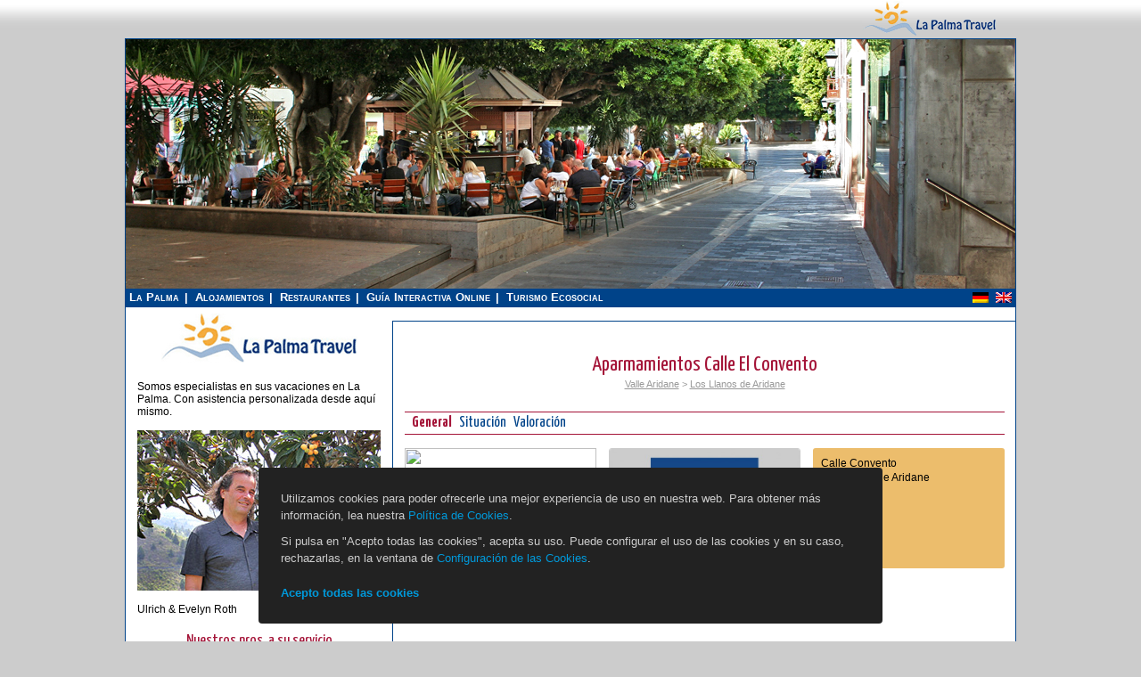

--- FILE ---
content_type: text/html; charset=UTF-8
request_url: https://es.la-palma.travel/servicio/parking-convento-calvario/
body_size: 5237
content:
<!DOCTYPE html>
<html lang="es">
	<head>
		<meta charset="utf-8">
		<title>Aparmamientos Calle El Convento - La Palma Travel</title>
		<meta name="viewport" content="width=device-width, initial-scale=1, user-scalable=yes">
									<meta property="og:url" content="https://es.la-palma.travel/servicio/parking-convento-calvario/">
							<meta property="og:locale" content="es_ES">
							<meta property="og:site_name" content="La-Palma.Travel">
							<meta property="og:type" content="article">
							<meta property="og:title" content="Aparmamientos Calle El Convento">
							<meta property="og:description" content="">
							<meta property="description" content="">
							<meta property="og:image" content="https://assets.la-palma.travel/uploads/2018/06/parkplatz-parking-aparcamiento-la-palma-436x290.jpg">
							<meta property="og:image:width" content="436">
							<meta property="og:image:height" content="290">
										<link rel="alternate" hreflang="es" href="https://es.la-palma.travel/servicio/parking-convento-calvario/">
							<link rel="alternate" hreflang="de" href="//de.la-palma.travel/service/parking-convento-calvario/">
							<link rel="alternate" hreflang="en" href="//en.la-palma.travel/service/parking-convento-calvario/">
							<link rel="canonical" href="https://es.la-palma.travel/servicio/parking-convento-calvario/">
		<link rel="icon" href="https://assets.la-palma.travel/img/favicon.ico" type="image/x-icon">
		<link rel="shortcut icon" href="https://assets.la-palma.travel/img/favicon.ico" type="image/x-icon">
		<link rel="stylesheet" type="text/css" media="all" href="https://assets.la-palma.travel/css/style.css?6970ad6231904">
		<link rel="stylesheet" type="text/css" media="only screen and (min-width:992px)" href="https://assets.la-palma.travel/css/screen_layout_large.css?6970ad6231942">
		<link rel="stylesheet" type="text/css" media="only screen and (min-width:768px) and (max-width:991px)" href="https://assets.la-palma.travel/css/screen_layout_medium.css?6970ad623197f">
		<link rel="stylesheet" type="text/css" media="only screen and (max-width:767px)" href="https://assets.la-palma.travel/css/screen_layout_small.css?6970ad62319bc">
		<link rel="stylesheet" type="text/css" href="https://assets.la-palma.travel/css/jquery-ui.min.css">
		<link rel="stylesheet" type="text/css" href="https://assets.la-palma.travel/css/jquery.tooltipster.css">
		<link rel="stylesheet" type="text/css" href="https://assets.la-palma.travel/css/fotorama.css">
		<link rel="stylesheet" type="text/css" href="https://assets.la-palma.travel/css/formsmain.min.css">
		<link rel="stylesheet" type="text/css" href="https://assets.la-palma.travel/css/animate.css">
		<link rel="stylesheet" type="text/css" href="https://assets.la-palma.travel/css/popper.css">
          <script defer data-domain="es.la-palma.travel" src="https://plausible.io/js/plausible.js"></script>
    		<script type="application/ld+json">
			{
				"@context": "https://schema.org",
				"@type": "Organization",
				"url": "https://de.la-palma.travel",
				"logo": "https://assets.la-palma.travel/img/logo/logo.png"
			}
		</script>
	</head>
	<body class=" " data-stripe-publishable-key="">
							<div id="static_header">
	<div class="wrapper">
		<div id="logo_wrapper_left">
			<a id="logo_wrapper_left_link" target="_blank" href="http://puravida.travel/">
				<img src="https://assets.la-palma.travel/img/header/puravida-reisen.png" height="43">
				<span><strong>Costa Rica Reisen</strong></span>
			</a>
		</div>
		<div id="logo_wrapper">
			<a href="https://es.la-palma.travel"><img src="https://assets.la-palma.travel/img/header/logo-top.gif"></a>
		</div>
						<div class="clear"></div>
	</div>
</div>
				<div id="wrapper" class="hfeed">
							<div id="header">
	<div id="masthead">
		<div id="branding" role="banner">
			<div id="top_img">
				<img src="https://assets.la-palma.travel/uploads/2014/07/los-llanos-kiosko.jpg" alt="Aparmamientos Calle El Convento - La Palma Travel">
			</div>
		</div>
		<div id="top_main_bar">
			<div id="access" class="main_menu" role="navigation">
				<div class="menu-header">
					<ul>
			<li><a href="https://es.la-palma.travel">La Palma</a></li>
		<li><a href="https://es.la-palma.travel/alojamientos/">Alojamientos</a></li>
		<li><a href="https://es.la-palma.travel/restaurantes/">Restaurantes</a></li>
		<li><a href="https://es.la-palma.travel/info/">Guía Interactiva Online</a></li>
		<li><a href="https://es.la-palma.travel/ecosocial/">Turismo Ecosocial</a></li>
	</ul>
				</div>
			</div>
			<div id="language-area" class="sidebar widget-area" role="complementary">
									<div class="lang_sel_list_horizontal" id="lang_sel_list">
						<ul>
																								<li><a href="//de.la-palma.travel/service/parking-convento-calvario/"><img src="https://assets.la-palma.travel/img/flags/de.png" alt="de" width="18" height="12"></a></li>
																																<li><a href="//en.la-palma.travel/service/parking-convento-calvario/"><img src="https://assets.la-palma.travel/img/flags/en.png" alt="en" width="18" height="12"></a></li>
																					</ul>
					</div>
							</div>
			<div class="clear"></div>
		</div>
	</div>
</div>
						<div id="main">
								<div id="container">
					<div id="content" role="main">
<div class="text-center mb-5">
	<div class="lapalma_star_rating lapalma_star_rating_blank">&nbsp;</div></div>
<h1 class="p-0">Aparmamientos Calle El Convento</h1>
<div class="text-center light-blue">
	<a href="https://es.la-palma.travel/region/valle-aridane/">Valle Aridane</a>
 > <a href="https://es.la-palma.travel/pueblo/los-llanos-de-aridane/">Los Llanos de Aridane</a>
</div>
<div>
		</div>
<div id="tab-container" class="tab-container">
	<ul class="etabs">
		<li class="tab"><a href="#allgemein">General</a></li>
				<li class="tab"><a href="#location" class="hidden-map">Situación</a></li>
								<li class="tab"><a href="#rating">Valoración</a></li>
	</ul>
	<div id="allgemein">
		<div class="mt-15">
			<div class="one_third block-h135 block-static-map">
								<a class="change-tab" href="#location" title="Situación">
					<img class="block-rounded" src="https://maps.googleapis.com/maps/api/staticmap?center=28.650316,-17.85141&zoom=8&maptype=hybrid&language=es&size=215x135&scale=2&markers=icon%3Ahttps%3A%2F%2Fassets.la-palma.travel%2Fimg%2Ficons%2Fservice.png%3F1%7C28.657833%2C+-17.908763&key=AIzaSyBYqDawxA0puDhAo8doccGHD0zoXXXnukA">
				</a>
			</div>
			<div class="one_third block-h135 block-static-map">
									<img class="block-rounded block-bordered" src="https://assets.la-palma.travel/uploads/2018/06/parkplatz-parking-aparcamiento-la-palma-436x290.jpg" class="attachment-small_teaser_image wp-post-image" width="436" height="290" alt="">
							</div>
			<div class="one_third block-h135 block-rounded orange last">
													<div class="element-address">
													<p>Calle Convento</p>
																			<p>Los Llanos de Aridane</p>
																	</div>
											</div>
			<div class="clear"></div>
								</div>
	</div>
		<div id="location">
		<div class="mt-10">
			<span class="recommendation">
	<strong><a target="_blank" href="https://www.google.com/maps/dir//28.657833,-17.908763">Cómo llegar</a></strong>
</span>
<div class="clear"></div>
<div id="lapalma_map_wrapper">
	<div id="map" class="lapalma-main-map"></div>
	<div class="lp_breadcrumb">
Está aquí: 
<a href="https://es.la-palma.travel/region/valle-aridane/">Valle Aridane</a>
 > <a href="https://es.la-palma.travel/pueblo/los-llanos-de-aridane/">Los Llanos de Aridane</a>
</div>
<div class="clear"></div>
	<div id="map_overlay_selector">
<div class="column_table">
<div class="one_fourth lapalma_column">
<label id="pfilter_l_map-region" for="pfilter_map-region" class="block_label">
<input type="checkbox" class="lapalma_map_filter" data-is-loaded="0" data-marker-type="map-region" name="pfilter_map-region" id="pfilter_map-region" >
<span>Pueblos y regiones</span>
</label>
<label id="pfilter_l_alojamiento" for="pfilter_alojamiento" class="block_label">
<input type="checkbox" class="lapalma_map_filter" data-is-loaded="0" data-marker-type="alojamiento" name="pfilter_alojamiento" id="pfilter_alojamiento" >
<span>Alojamientos</span>
</label>
</div>
<div class="one_fourth lapalma_column">
<label id="pfilter_l_restaurant" for="pfilter_restaurant" class="block_label">
<input type="checkbox" class="lapalma_map_filter" data-is-loaded="0" data-marker-type="restaurant" name="pfilter_restaurant" id="pfilter_restaurant" >
<span>Restaurantes</span>
</label>
<label id="pfilter_l_shopping" for="pfilter_shopping" class="block_label">
<input type="checkbox" class="lapalma_map_filter" data-is-loaded="0" data-marker-type="shopping" name="pfilter_shopping" id="pfilter_shopping" >
<span>Compras y servicios</span>
</label>
</div>
<div class="one_fourth lapalma_column">
<label id="pfilter_l_producer" for="pfilter_producer" class="block_label">
<input type="checkbox" class="lapalma_map_filter" data-is-loaded="0" data-marker-type="producer" name="pfilter_producer" id="pfilter_producer" >
<span>Bodegas y productores locales</span>
</label>
<label id="pfilter_l_point-of-interest" for="pfilter_point-of-interest" class="block_label">
<input type="checkbox" class="lapalma_map_filter" data-is-loaded="0" data-marker-type="point-of-interest" name="pfilter_point-of-interest" id="pfilter_point-of-interest" >
<span>Atracciones y playas</span>
</label>
</div>
<div class="one_fourth lapalma_column">
<label id="pfilter_l_activity" for="pfilter_activity" class="block_label">
<input type="checkbox" class="lapalma_map_filter" data-is-loaded="0" data-marker-type="activity" name="pfilter_activity" id="pfilter_activity" >
<span>Senderos y actividades</span>
</label>
<label id="pfilter_l_practical" for="pfilter_practical" class="block_label">
<input type="checkbox" class="lapalma_map_filter" data-is-loaded="0" data-marker-type="practical" name="pfilter_practical" id="pfilter_practical" >
<span>Guía práctica</span>
</label>
</div>
</div>
</div>
</div>
<div class="clear"></div>
		</div>
	</div>
				<div id="rating">
		<h2 class="noline">Opiniones y Comentarios</h2>
		<div class="form_confirmation"></div>
<form id="ratingForm" method="post" action="https://es.la-palma.travel/ajax-process-rating/">
	<input type="hidden" name="parent_type" value="info">
	<input type="hidden" name="parent_id" value="575">
	<div class="comment-left">
		<strong>Su valoración</strong>
		<div class="comment-rating">
			<ul class="star-rating">
				<li><a href="#" title="Horrible - 0 estrellas" class="zero-star lp-rating-star" data-value="0">0</a></li>
				<li><a href="#" title="Muy mal - 1 estrella" class="one-star lp-rating-star" data-value="1">1</a></li>
				<li><a href="#" title="Mal - 2 estrellas" class="two-stars lp-rating-star" data-value="2">2</a></li>
				<li><a href="#" title="Bueno - 3 estrellas" class="three-stars lp-rating-star" data-value="3">3</a></li>
				<li><a href="#" title="Muy bueno - 4 estrellas" class="four-stars lp-rating-star" data-value="4">4</a></li>
				<li><a href="#" title="Excelente - 5 estrellas" class="five-stars lp-rating-star" data-value="5">5</a></li>
				<li><a href="#" title="Brillante - 6 estrellas" class="six-stars lp-rating-star" data-value="6">6</a></li>
			</ul>
			<input type="hidden" name="rating" value="0" class="lp-rating-value">
		</div>
	</div>
	<div class="comment-right">
		<p class="nomargin"><strong>¡Comente su valoración!</strong></p>
		<textarea name="comment" class="comment"></textarea>
	</div>
	<div class="clear"></div>
	<strong>Introduzca su dirección de email</strong>
	<div class="comment-restaurant-wrapper">
		<input type="text" name="email" class="medium">
		<div class="validation-message"></div>
	</div>
	<div class="clear"></div>
	<div class="comment-restaurant-wrapper mt-20">
		<input class="mr-5" type="checkbox" name="accept_privacy" id="accept_privacy" value="Autorizo a que mis datos del formulario de contacto sean almacenados y procesados para responder a mi solicitud." tabindex="18">
<label for="accept_privacy">Autorizo a que mis datos del formulario de contacto sean almacenados y procesados para responder a mi solicitud.</label>
<div class="validation-message"></div>
<p class="privacy-note">Nota: Puede revocar su consentimiento en cualquier momento por correo electrónico en <a target="_blank" href="mailto:info@la-palma.travel">info@la-palma.travel</a>.</p>
<p class="privacy-note">Puede encontrar información detallada sobre el manejo de datos de usuario en nuestra <a target="_blank" href="https://es.la-palma.travel/proteccion-de-datos/">política de privacidad</a>.</p>	</div>
	<div class="clear"></div>
	<div class="comment-restaurant-wrapper text-center mt-20">
		<input name="submit" type="submit" class="comment-submit-button" value="Enviar valoración y comentario">
		<img id="ratingLoading" class="loading" src="https://assets.la-palma.travel/img/loading2.gif" alt="">
	</div>
</form>
	</div>
</div>

<script type="text/javascript">
var lp_page_has_map = 1;
var current_location = {
    latlng: new Array(28.657833, -17.908763),
    info: '<div class="popup_big"><div class="popup_left"><img src="https://assets.la-palma.travel/uploads/2018/06/parkplatz-parking-aparcamiento-la-palma-128x85.jpg" width="128" height="85" alt="Aparmamientos Calle El Convento"></div><div class="popup_right"><div class="clear"></div><a target="_blank" href="https://es.la-palma.travel/servicio/parking-convento-calvario/"><b>Aparmamientos Calle El Convento</b></a> </div></div>',
    element_type: 'service',
    always_visible: true,
    recommended: '0',
    is_card_member: '',
    subtype: '0',
    id: '575'
}
</script>
						<div class="clear"></div>
					</div><!-- content -->
				</div><!-- container -->
									<div id="left">
						<div id="primary" class="sidebar widget-area" role="complementary">
							<ul class="xoxo">
																	<li id="text-logo-sidebar" class="widget-container widget_text">
	<div class="textwidget">
		<center>
			<img class="logo-sidebar" src="https://assets.la-palma.travel/img/logo/lpt_logo_flt.gif">
		</center>
	</div>
</li>
<li id="text_icl-20" class="widget-1 widget-first widget-odd widget-container widget_text_icl">
	<div class="textwidget">
		Somos especialistas en sus vacaciones en La Palma. Con asistencia personalizada desde aquí mismo.<br><br>
		<img src="https://assets.la-palma.travel/uploads/2014/11/evelyn-ulrich-roth-def.jpg" alt="Ulrich &amp; Evelyn Roth"><br>
		Ulrich &amp; Evelyn Roth
	</div>
</li>
<li id="text_icl-16" class="widget-4 widget-even widget-container widget_text_icl contact-widget">
	<h3 class="widget-title single-aloj">Nuestros nros. a su servicio</h3>
	<div class="textwidget">
		<a href="https://es.la-palma.travel/contacto/">
			<div class="sobre-contacto">
				<b>Escribir e-mail</b>
				<img src="https://assets.la-palma.travel/img/sidebar/envelope.gif">
			</div>
		</a>
		+34 822 68 00 89<br>+49 7442 819 85 90<br><br>
		<p style="line-height: 1.4;">Estamos disponibles de lunes a viernes de 10:00h a 18:00h, y los sábados de 10:00h a 13:00h.</p>
	</div>
</li>
															</ul>
						</div>
					</div>
							</div><!-- main -->
							<div id="footer" role="contentinfo">
					<div id="colophon">
	<div id="footer_menus">
		<img src="https://assets.la-palma.travel/img/loading-big.gif" style="display: none;">
		<div id="bottom_menu_1" class="main_menu" role="navigation">
			<div class="menu-bottom-1">
				<ul>
			<li><a href="https://es.la-palma.travel">La Palma</a></li>
		<li><a href="https://es.la-palma.travel/alojamientos/">Alojamientos</a></li>
		<li><a href="https://es.la-palma.travel/restaurantes/">Restaurantes</a></li>
		<li><a href="https://es.la-palma.travel/info/">Guía Interactiva Online</a></li>
		<li><a href="https://es.la-palma.travel/ecosocial/">Turismo Ecosocial</a></li>
	</ul>
			</div>
		</div>
		<div id="bottom_menu_2" class="main_menu" role="navigation">
			<div class="menu-bottom-2">
				<ul class="menu">
			<li><a href="https://es.la-palma.travel/propietarios/">Propietarios</a></li>
		<li><a href="https://es.la-palma.travel/jobs/">Jobs</a></li>
		<li><a href="https://es.la-palma.travel/contacto/">Contacto</a></li>
		<li><a href="https://es.la-palma.travel/impressum/">Impressum / Aviso Legal</a></li>
		<li><a href="https://es.la-palma.travel/condiciones-generales/">Condiciones Generales</a></li>
		<li><a href="https://es.la-palma.travel/proteccion-de-datos/">Protección de Datos</a></li>
		<li><a href="#" class="show-cookie-settings">Configuración de las Cookies</a></li>
	</ul>
			</div>
		</div>
		<div class="clear"></div>
	</div>
</div>
				</div>
					</div>
												<div class="wrapper">
		 		<span class="bottom_text">Aparmamientos Calle El Convento - La Palma Travel</span>
		 	</div>
				<div class="cookie-consent-wrapper">
			<div class="cookie-consent">
				<p>Utilizamos cookies para poder ofrecerle una mejor experiencia de uso en nuestra web. Para obtener más información, lea nuestra <a href="https://es.la-palma.travel/proteccion-de-datos/" target="_blank">Política de Cookies</a>.</p>
				<p>Si pulsa en "Acepto todas las cookies", acepta su uso. Puede configurar el uso de las cookies y en su caso, rechazarlas, en la ventana de <a href="#" class="show-cookie-settings">Configuración de las Cookies</a>.</p>
				<p><a href="#" class="bold accept-all-cookies">Acepto todas las cookies</a></p>
			</div>
		</div>
		<div class="cookie-settings-wrapper">
			<div class="cookie-settings">
				<p class="title">Configuración de las Cookies</p>
				<p>Desde aquí puede configurar el uso de cookies en nuestra web. También puede consultar nuestra <a href="https://es.la-palma.travel/proteccion-de-datos/" target="_blank">Política de Cookies</a>.</p>
				<div class="table-wrapper">
					<table>
						<thead>
							<tr>
								<th>Permitir</th>
								<th>Categoría</th>
								<th>Propósito</th>
								<th>Herramientas</th>
							</tr>
						</thead>
						<tbody>
							<tr>
								<td>
									<input type="checkbox" checked disabled>
								</td>
								<td>Esenciales</td>
								<td>
									<p>Utilizamos cookies de navegador que son necesarias para que la web funcione correctamente.</p>
									<p>Por ejemplo, almacenamos sus preferencias de recolección de datos para que estén disponibles si vuelve a visitar la página. Puede deshabilitar estas cookies en las preferencias de su navegador, pero si lo hace, puede que la web no funcione correctamente.</p>
								</td>
								<td>-</td>
							</tr>
							<tr>
								<td>
									<input type="checkbox" id="acceptAnalyticsCookies">
								</td>
								<td>Marketing y Análisis</td>
								<td>
									<p>Entender el comportamiento de usuario para poder ofrecerle una experiencia de navegación más adecuada o personalizar el contenido de la página.</p>
									<p>Por ejemplo, recolectamos información sobre las páginas que visita, lo cual nos permite ofrecerle contenido más relevante.</p>
								</td>
								<td>Google Analytics</td>
							</tr>
							<tr>
								<td>
									<input type="checkbox" id="acceptAdvertisingCookies">
								</td>
								<td>Publicidad</td>
								<td>
									<p>Personalizar y medir la efectividad de la publicidad en nuestra web así como en webs externas.</p>
									<p>Por ejemplo, puede que le mostremos un anuncio basado en las páginas que ha visitado en nuestra web.</p>
								</td>
								<td>Google Ads (Gtag)</td>
							</tr>
						</tbody>
					</table>
				</div>
				<p class="text-right">
					<button class="save-cookie-settings">Guardar cambios</button>
				</p>
			</div>
		</div>
		<input type="hidden" id="language" value="es">
		<input type="hidden" id="baseUrl" value="https://es.la-palma.travel">
		<input type="hidden" id="oldBaseUrl" value="http://la-palma.travel">
		<input type="hidden" id="assetsUrl" value="https://assets.la-palma.travel">
		<input type="hidden" id="timestamp" value="1768992098">
		<input type="hidden" id="googleApiKey" value="AIzaSyBYqDawxA0puDhAo8doccGHD0zoXXXnukA">
		<input type="hidden" id="googleAdsKey" value="AW-1011861601">
		<input type="hidden" id="domain" value=".la-palma.travel">
	</body>
	<a href="#" class="scroll-up-button animated">&#94;</a>
	<script type="text/javascript" src="https://assets.la-palma.travel/js/jquery.min.js"></script>
	<script type="text/javascript" src="https://assets.la-palma.travel/js/popper.min.js"></script>
	<script type="text/javascript" src="https://assets.la-palma.travel/js/tooltip.min.js"></script>
	<script type="text/javascript" src="https://assets.la-palma.travel/js/jquery-ui.min.js"></script>
	<script type="text/javascript" src="https://assets.la-palma.travel/js/datepicker-es.js"></script>
	<script type="text/javascript" src="https://assets.la-palma.travel/js/jquery.easytabs.js"></script>
	<script type="text/javascript" src="https://assets.la-palma.travel/js/jquery.lazyload.min.js"></script>
	<script type="text/javascript" src="https://assets.la-palma.travel/js/jquery.tooltipster.min.js"></script>
	<script type="text/javascript" src="https://assets.la-palma.travel/js/fotorama.js"></script>
						<script type="text/javascript" src="https://assets.la-palma.travel/js/rating.js"></script>
				<script type="text/javascript" src="https://assets.la-palma.travel/js/global.js"></script>
</html>


--- FILE ---
content_type: text/css
request_url: https://assets.la-palma.travel/css/style.css?6970ad6231904
body_size: 83874
content:
/*
Theme Name: La Palma Travel
Theme URI: http://la-palma.travel
Author: Raul Mellado
Author URI: http://www.raulmellado.com
Description: Responsive theme for la-palma.travel
Version: 0.9
License: GNU General Public License v2 or later
License URI: http://www.gnu.org/licenses/gpl-2.0.html
*/

/* http://meyerweb.com/eric/tools/css/reset/
   v2.0 | 20110126
   License: none (public domain)
*/

/*@import url(https://fonts.googleapis.com/css?family=Playfair+Display);*/

@import url(https://fonts.googleapis.com/css?family=Yanone+Kaffeesatz:400,700);
html, body, div, span, applet, object, iframe, h1, h2, h3, h4, h5, h6, p, blockquote, pre, a, abbr, acronym, address, big, cite, code, del, dfn, em, img, ins, kbd, q, s, samp, small, strike, strong, sub, sup, tt, var, b, u, i, center, dl, dt, dd, ol, ul, li, fieldset, form, label, legend, table, caption, tbody, tfoot, thead, tr, th, td, article, aside, canvas, details, embed, figure, figcaption, footer, header, hgroup, menu, nav, output, ruby, section, summary, time, mark, audio, video {
	margin: 0;
	padding: 0;
	border: 0;
	font-size: 100%;
	font: inherit;
	vertical-align: baseline;
}

/* HTML5 display-role reset for older browsers */

article, aside, details, figcaption, figure, footer, header, hgroup, menu, nav, section {
	display: block;
}

body {
	line-height: 1;
}

ol, ul {
	list-style: none;
}

blockquote, q {
	quotes: none;
}

blockquote:before, blockquote:after, q:before, q:after {
	content: '';
	content: none;
}

table {
	border-collapse: collapse;
	border-spacing: 0;
}

/* end reset */

*, *:before, *:after {
	-moz-box-sizing: border-box;
	-webkit-box-sizing: border-box;
	box-sizing: border-box;
}

.clear {
	clear: both;
}

a, a:visited {
	color: #004389;
}

strong, b {
	font-weight: bold;
}

td {
	vertical-align: top;
}

body {
	background-color: #ccc;
	font-family: Arial, Helvetica, sans-serif;
	font-size: 12px;
	line-height: normal;
}

ul {
	padding-left: 40px;
	margin-top: 12px;
}

ul li {
	list-style-type: disc;
}

ol {
	list-style-type: decimal;
}

body {
	padding-top: 43px;
}

.nobg {
	background: transparent !important;
}

body.admin-bar {
	padding-top: 75px;
}

body.admin-bar #static_header {
	margin-top: 32px;
}

#admin_bar {
	height: 32px;
	background-color: #333;
	color: #ddd;
	position: fixed;
	top: 0;
	left: 0;
	right: 0;
	font-size: 13px;
	line-height: 1.3;
	z-index: 2000;
}

#admin_bar_left, #admin_bar_right {
	width: 50%;
	height: 100%;
	float: left;
}

#admin_bar_right {
	text-align: right;
}

#admin_bar_left>*, #admin_bar_right>* {
	vertical-align: middle;
}

#admin_bar_left>a {
	height: 100%;
	display: inline-block;
	color: #ddd;
	text-decoration: none;
	padding: 8px 10px 0;
}

#admin_bar_left>a:hover {
	background-color: #555;
}

#admin_bar_left>a>img {
	width: 16px;
	height: 16px;
	margin-right: 7px;
	vertical-align: text-bottom;
}

#admin_user_avatar {
	width: 32px;
	height: 32px;
	margin-left: 10px;
	cursor: pointer;
}

#admin_user_avatar:hover {
	opacity: 0.8;
}

#admin_bar_right>span {
	color: #999;
}

#admin_bar_right>span>strong {
	color: #eee;
	margin-left: 3px;
}

#admin_user_dropdown {
	background-color: #444;
	position: fixed;
	top: 32px;
	right: 0;
	width: 120px;
	z-index: 2000;
	padding: 6px 0;
	font-size: 13px;
	line-height: 1.3;
	border-radius: 0 0 0 4px;
	display: none;
}

#admin_user_dropdown>ul {
	margin-top: 0;
	padding-left: 0;
}

#admin_user_dropdown>ul>li {
	list-style: none;
}

#admin_user_dropdown a {
	color: #ccc;
	text-decoration: none;
	padding: 4px 12px 4px 15px;
	display: block;
}

#admin_user_dropdown a:hover {
	background-color: #555;
}

#content ol {
	padding-left: 40px;
}

#wrapper {
	background: #fff;
	/*width: 1000px;*/
	/*margin: 8px;*/
	/*margin-left:10px;*/
	margin: 5px auto;
	border: 1px solid #004389;
	margin-top: 0px;
	/*border-bottom: none;*/
}

#logo_wrapper {
	/*margin: 0 auto;*/
	/*margin-top: 10px;*/
	/*width: 1000px;*/
	float: right;
	margin-right: 20px;
}

#logo_wrapper_left {
	float: left;
	margin-left: 34px;
	display: none;
}

#logo_wrapper_left_link {
	height: 43px;
	display: block;
	position: relative;
	color: #9db7d4;
	opacity: 0.6;
}

#logo_wrapper_left_link:hover {
	opacity: 1;
}

#logo_wrapper_left_link>span {
	position: absolute;
	top: 9px;
	left: 90px;
	text-align: left;
	width: 100px;
	line-height: 1.1;
}

#logo_wrapper img {
	display: block;
}

#logo_wrapper a {
	display: block;
	/*
	display: inline-block;
	margin: 0;
	padding: 0;*/
}

.img_contacto, .telefonos_contacto {
	display: inline-block;
	vertical-align: middle;
	text-align: left;
}

.img_contacto {
	margin-right: 10px;
}

.telefonos_contacto {
	margin-right: 15px;
}

.wrapper {
	margin: 0 auto;
	text-align: center;
}

#contacto_top {
	float: right;
}

#main {
	clear: both;
	overflow: hidden;
	padding: 0;
	display: table;
	width: 100%;
	padding-top: 15px;
}

#container {
	float: right;
	margin: 0 -1px 0 -1px;
	width: 700px;
}

#content {
	padding: 15px 13px 15px 13px;
	/*padding-right : 0;*/
	position: relative;
	border-left: 1px solid #004389;
	border-top: 1px solid #004389;
}

#left {
	/*float:left;*/
	width: 180px;
	border-right: 1px solid #004389;
}

#left {
	float: left;
	width: 300px;
	border-right: 1px solid #004389;
	padding-bottom: 32px;
}

#container, #left, #right {
	display: table-cell;
	vertical-align: top;
	padding-top: 0;
}

#primary, #secondary {
	padding-left: 13px;
	padding-right: 13px;
	/*float: left;*/
	/*overflow: hidden;*/
	/*width: 200px;*/
}

#primary .xoxo, #secondary .xoxo {
	padding-left: 0px;
}

#primary {}

#secondary {
	clear: right;
}

/*div.sidebar {
display:inline;
float:left;
width:206px;
}
*/

div.sidebar .xoxo {
	margin-top: 0;
}

.logo-sidebar {
	margin-top: -8px;
}

.sidebar ul li h3 {
	background-color: #a3b8d8;
	color: #004389;
	font-size: 18px;
	font-weight: normal;
	margin-bottom: 3pt;
	text-align: center;
	margin-top: 0;
	padding: 0;
}

.sidebar ul li {
	margin-bottom: 10px;
}

/* Flags */

#language-area {
	background: none repeat scroll 0 0 #004389;
	float: right;
}

#language-area ul li ul li a, #language-area ul li ul li a:visited {
	background: none repeat scroll 0 0 #004389 !important;
}

#language-area ul {
	margin: 0;
	padding: 0;
	background: none repeat scroll 0 0 #004389;
}

#language-area ul li {
	margin: 0;
	padding: 0;
	display: inline-block;
	margin-left: 5px;
}

#language-area ul li ul li {
	display: inline;
	list-style-type: none;
	float: left;
	margin-right: 8px;
	background: none repeat scroll 0 0 #004389;
}

#language-area #lang_sel_list {
	height: auto;
	padding-top: 4px;
	padding-right: 4px;
}

#footer {
	clear: both;
	width: 100%;
	background-color: #efefef;
	/*border-top: 12pt solid #004389;*/
	/*	border-right: 1pt solid white;
	border-left: 1pt solid white;*/
}

.bottom_text {
	display: block;
	padding: 3px 10px;
	text-align: center;
	margin-bottom: 10px;
	color: #999999;
}

#sponsors_footer {
	background: none repeat scroll 0 0 #004389;
	height: 100px;
	display: table;
	width: 100%;
}

#footer_left {
	display: table-cell;
	/*width: 100%;*/
	background-color: #d2dd26;
}

#footer_right {
	display: table-cell;
	background-color: #d2dd26;
	width: 300px;
	background: -webkit-linear-gradient(left, #004389, #004389);
	background: -moz-linear-gradient(left, #004389, #004389);
	background: -o-linear-gradient(left, #004389, #004389);
	background: linear-gradient(left, #004389, #004389);
}

/* =Header
-------------------------------------------------------------- */

#header {
	padding: 0;
	border-bottom: 1px solid #004389;
}

#static_header {
	position: fixed;
	top: 0;
	left: 0;
	width: 100%;
	height: 43px;
	/*background-color: #ccc;*/
	z-index: 1000;
	background: #ccc url(../img/header/bg_top_layer.gif) center center repeat-x;
}

#static_header .wrapper {
	border-bottom: 1px solid #004389;
}

#site-title {
	float: left;
	font-size: 30px;
	line-height: 36px;
	margin: 0 0 18px 0;
	width: 700px;
}

#site-title a {
	color: #000;
	font-weight: bold;
	text-decoration: none;
}

#site-description {
	clear: right;
	float: right;
	font-style: italic;
	margin: 14px 0 18px 0;
	width: 220px;
}

/* This is the custom header image */

#branding img {
	clear: both;
	display: block;
}

/* Menú superior */

.main_menu {
	background: #004389;
	display: block;
	/*float: left;*/
	margin: 0 auto;
	width: 100%;
}

.main_menu
/*.menu-header*/

, div.menu {
	height: 15pt;
	font-size: 10pt;
	width: 100%;
}

.main_menu
/*.menu-header*/

ul, div.menu ul {
	list-style: none;
	margin: 0;
	padding-left: 0;
}

.main_menu
/*.menu-header*/

li, div.menu li {
	float: left;
	position: relative;
	list-style-type: none;
}

.main_menu a, .main_menu a:link {
	color: #fff;
	display: block;
	line-height: 18px;
	padding: 1px 4px;
	text-decoration: none;
	font-variant: small-caps;
	font-weight: bold;
}

.main_menu a:hover {
	color: #ecbd6c;
}

.main_menu a:after {
	content: '|';
	padding-left: 6px;
	color: white !important;
}

.main_menu li:last-child a:after {
	content: none;
	padding-left: 6px;
}

.main_menu ul ul {
	box-shadow: 0px 3px 3px rgba(0, 0, 0, 0.2);
	-moz-box-shadow: 0px 3px 3px rgba(0, 0, 0, 0.2);
	-webkit-box-shadow: 0px 3px 3px rgba(0, 0, 0, 0.2);
	display: none;
	position: absolute;
	top: 38px;
	left: 0;
	float: left;
	width: 180px;
	z-index: 99999;
}

.main_menu ul ul li {
	min-width: 180px;
}

.main_menu ul ul ul {
	left: 100%;
	top: 0;
}

.main_menu ul ul a {
	background: #333;
	line-height: 1em;
	padding: 10px;
	width: 160px;
	height: auto;
}

.main_menu ul li.current_page_item>a, .main_menu ul li.current-menu-ancestor>a, .main_menu ul li.current-menu-item>a, .main_menu ul li.current-menu-parent>a {
	color: #fff;
}

.main_menu ul li.current_page_item>a:hover, .main_menu ul li.current-menu-ancestor>a:hover, .main_menu ul li.current-menu-item>a:hover, .main_menu ul li.current-menu-parent>a:hover {
	color: #ecbd6c;
}

* html .main_menu ul li.current_page_item a, * html .main_menu ul li.current-menu-ancestor a, * html .main_menu ul li.current-menu-item a, * html .main_menu ul li.current-menu-parent a, * html .main_menu ul li a:hover {
	color: #fff;
}

/* Menú Inferior */

#footer_menus {
	background: none repeat scroll 0 0 #004389;
	padding-bottom: 6px;
	padding-top: 4px;
}

#bottom_menu_2 div.menu, #bottom_menu_2 ul.menu {
	float: right;
	width: auto;
}

#bottom_menu_2 {
	padding-top: 5px;
	padding-bottom: 10px;
}

.logo_bottom {
	padding: 5px 20px;
}

#branding #logo1 {
	background: url(../img/pagetop1.jpg) center center no-repeat;
	width: 697px;
	height: 200px;
	float: left;
}

#branding #logo2 {
	background: url(../img/pagetop2.jpg) center center no-repeat;
	width: 300px;
	height: 200px;
	float: right;
	border-left: 1px solid #004389;
}

/* Generic css */

h1 {
	color: #333333;
	font-size: 20px;
}

h1, h1 a, h1 a:visited {
	/*color: #888888;*/
	font-size: 24px;
	text-align: center;
	clear: both;
	padding-bottom: 8px;
	margin-bottom: 7px;
	color: #a41438;
	font-weight: 400;
	font-family: 'Yanone Kaffeesatz';
	text-decoration: none;
}

h2
/*, #content h3*/

	{
	border-bottom: 1px solid #004389;
	border-top: 1px solid #004389;
	color: #004389;
	font-size: 20px;
	text-align: center;
	/*margin: 12px -8px 12px -8px;*/
	margin: 0;
	padding: 2px 0 4px;
	clear: both;
	font-family: 'Yanone Kaffeesatz';
	font-weight: 400;
	/*display: inline-block;
	width: 100%;*/
}

#content h2 {
	margin: 12px 0;
}

h2.noline {
	border: none;
	/*margin-top: 0;*/
	/*padding-top: 12px;*/
}

.tab-content h2.noline-special {
	border: none;
	margin-top: 0;
	padding-top: 12px;
}

.tab-content>h2:first-child {
	border: none !important;
}

h2.notopmargin {
	margin-top: -3px;
}

h2 a, h2 a:visited {
	text-decoration: none;
	border-bottom: 1px solid #a41438;
	display: inline-block;
	line-height: 0.8;
}

h3 {
	border: none;
	color: #004389;
	font-family: 'Yanone Kaffeesatz';
	font-weight: 400;
	font-size: 24px;
	text-align: center;
	margin-bottom: 10px;
	margin-top: 5px;
}

h3 a, h3 a:visited {
	text-decoration: none;
	color: #0fb10f
}

/*
#content h4 {
	color: #0fb10f;
    font-size: 24px;
    font-family: 'Yanone Kaffeesatz';
    font-weight: 400;
    text-align: center;
    margin: 12px 0 8px 0;
}

#content h4 a {
	text-decoration: none;
    color: #0fb10f;
}
*/

.parent_region_link, .parent_region_link:visited {
	color: #9acd32;
	text-decoration: none;
}

#content p {
	margin: 10px 8px;
	text-align: left;
	line-height: 19px;
}

#content p.divider {
	margin: 15px 0;
	line-height: 1px;
	border-top: 1px solid #eee;
}

#content ul>li>p {
	margin: 0;
}

.inner-content {
	margin: 0 8px;
}

#content .inner-content {
	margin-bottom: 8px;
}

#content {
	text-align: left;
	line-height: 19px;
}

#map {
	text-align: left;
	background-color: #999999;
}

#content img {
	max-width: 100%;
}

img.alignleft {
	/*padding: 4px;*/
	/*margin: 0px 20px 5px 8px;*/
	margin: 0 20px 5px 8px;
	display: inline;
}

p img.alignleft {
	margin-left: 0;
}

img.alignright {
	/*padding: 4px;*/
	/*margin: 0 8px 5px 20px;*/
	margin: 0 8px 10px 20px;
	display: inline;
}

p img.alignright {
	margin-right: 0;
}

.alignleft {
	float: left;
}

.alignright {
	float: right;
}

img.aligncenter {
	margin: 5px auto 15px;
	display: block;
}

/*a:link {
    color: #444444;
}*/

/* Widgets Sidebar */

.sidebar li.widget-container {
	list-style-type: none;
	margin-bottom: 20px;
}

#left img {
	/*width: 100%;*/
	max-width: 100%;
	height: auto;
}

/* Menú superior */

h1.global_title {
	padding-bottom: 13px;
}

#content h2.page_title {
	color: #888888;
	font-size: 11pt;
	font-weight: bold;
	text-align: center;
	border: none;
}

.upper-menu ul {
	text-align: center;
	list-style: none;
	clear: both;
	margin: 0;
	padding: 0;
	margin-bottom: 15px;
}

.upper-menu ul li {
	display: inline;
	position: relative;
	list-style-type: none;
}

.upper-menu ul li a {
	text-decoration: underline;
	color: #444444;
}

.upper-menu ul li a:hover {
	text-decoration: none;
}

.upper-menu li:after {
	content: '|';
	padding-left: 6px;
}

.upper-menu ul li:last-child:after {
	content: '';
	padding-left: 0;
}

#access {
	max-width: 900px;
	float: left;
}

#top_main_bar {
	background: none repeat scroll 0 0 #004389;
	width: 100%;
	display: block;
}

/* Tabs */

.etabs, .pseudo-tabs {
	margin: 0;
	padding: 2px 8px;
	*background-color: #ccc;
	*border-bottom: 1px solid #999;
	/*margin-bottom:12px;*/
	border-bottom: 1px solid #a41438;
	border-top: 1px solid #a41438;
}

.tab {
	display: inline-block;
	*padding-right: 5px;
	color: #004389;
	/*
	zoom: 1;
	*display: inline;
	background: #eee;
	border: solid 1px #999;
	border-bottom: none;
	-moz-border-radius: 4px 4px 0 0;
	-webkit-border-radius: 4px 4px 0 0;
	border-radius: 4px 4px 0 0;
	*/
}

.tab a {
	font-family: "Yanone Kaffeesatz";
	font-size: 17px;
	line-height: 19px;
	display: inline;
	padding: 0 5px 0 0;
	outline: none;
	text-decoration: none;
}

.tab a:hover {
	text-decoration: none;
	color: #a41438;
}

.etabs > .tab:last-of-type {
	padding-right: 0;
}

.tab.active {
	/*
	background: #fff;
	padding-top: 3px;
	margin-top: -3px;
	position: relative;
	top: 1px;
	border-color: #666;
	*/
	font-weight: bold;
}

.tab a.active {
	*font-weight: bold;
	*text-decoration: underline !important;
	color: #a41438;
}

.tab-container .panel-container {
	background: #fff;
	border: solid #666 1px;
	padding: 10px;
	-moz-border-radius: 0 4px 4px 4px;
	-webkit-border-radius: 0 4px 4px 4px;
}

.pseudo-tabs {
	text-align: right;
}

.pseudo-tabs.tabs-left {
	text-align: left;
}

.pseudo-tabs .tab {
	margin-top: -3px;
}

.tab-content {
	*background: url("../img/fisquin.gif") no-repeat scroll right top, url("../img/fisquin.gif") no-repeat scroll left top;
	padding: 0 8px;
	padding-top: 12px;
}

.tab-content p {
	padding-left: 0 !important;
	padding-right: 0 !important;
	margin-left: 0 !important;
	margin-right: 0 !important;
}

.tab-content h3 {
	margin-top: 0 !important;
	padding-top: 14px !important;
}

#tab-container.tab-container-alojamiento.has-units #equipment.tab-content,
.tab-content.tab-content-subtabs {
	padding-left: 0;
	padding-right: 0;
}

#tab-container.tab-container-alojamiento #equipment .tab-content {
	/*background: none;*/
}

#tab-container.tab-container-alojamiento.has-units #equipment .tab-container .etabs {
	border: none;
	margin-top: 15px;
}

.tab-container.tab-container-subtabs .etabs {
	border: none;
	margin-top: 3px;
}

#tab-container.tab-container-alojamiento.has-units #equipment .tab-container .etabs .tab a,
.tab-container.tab-container-subtabs .etabs .tab a {
	background-color: #ecbd6c;
	border: 1px solid #999;
	border-radius: 2px;
	color: #111;
	cursor: pointer;
	font-family: Arial;
	font-size: 12px;
	font-weight: normal;
	height: auto;
	padding: 5px 10px;
	white-space: normal;
}

#tab-container.tab-container-alojamiento.has-units #equipment .tab-container .etabs .tab.active a,
.tab-container.tab-container-subtabs .etabs .tab.active a {
	color: #000;
	font-weight: bold;
}

/* Tab Description */

#equipment>#tab-container2 {
	text-align: left;
	margin-top: -12px;
}

#tab-container2 .etabs {
	/*text-align: right;*/
	display: inline-block;
	/*float: right;*/
	position: relative;
}

.special-tab {
	position: relative;
	margin-bottom: -3px;
	margin-top: 0;
	padding-bottom: 2px;
}

.special-tab.active {
	margin-bottom: 4px;
	padding-top: 0;
}

.special-tab
/*.active*/

a {
	padding-bottom: 2px;
}

#tab-container2 .etabs:after,
#tab-container3 .etabs:after {
	/*background: url("../img/flip2.gif") no-repeat left bottom;
	content: " ";
	width: 30px;
	height: 1px;
	display: block;
	position: absolute;
	right: -30px;
	*/
}

#tab-container2 .etabs:before,
#tab-container3 .etabs:before
/*,
.special-tab:before*/

	{
	/*background: url("../img/flip.gif") no-repeat left bottom transparent;*/
	content: " ";
	width: 30px;
	height: 1px;
	display: block;
	position: absolute;
	bottom: -1px;
	left: -30px;
	/*z-index: 100;*/
	/*   position: absolute;
   left: 1px;

   content: "Read this -";
    background-color: yellow;
    color: red;
    font-weight: bold;*/
}

#tab-container2 .tab-content,
#tab-container3 .tab-content {
	text-align: left;
	*background: url("../img/fisquin.gif") no-repeat scroll left top;
}

#tab-container2 .tab.desc-unit-tab,
#tab-container3 .tab.desc-unit-tab {
	display: none;
}

/* Comments - star rating */

.comment-rating {
	float: left;
	width: 180px;
}

.star-rating, .star-rating a:hover, .star-rating a:active, .star-rating a:focus, .star-rating .current-rating {
	background: url(../img/star.png) left -1000px repeat-x;
}

.star-rating {
	position: relative;
	width: 126px;
	height: 25px;
	overflow: hidden;
	list-style: none;
	margin: 0;
	padding: 0;
	background-position: left top;
}

.star-rating li {
	display: inline;
}

.star-rating a, .star-rating .current-rating {
	position: absolute;
	top: 0;
	left: 0;
	text-indent: -1000em;
	height: 25px;
	line-height: 25px;
	outline: none;
	overflow: hidden;
	border: none;
}

.star-rating a:hover, .star-rating a:active, .star-rating a:focus {
	background-position: left bottom;
}

.star-rating a.one-star {
	width: 34%;
	z-index: 6;
}

.star-rating a.two-stars {
	width: 51%;
	z-index: 5;
}

.star-rating a.three-stars {
	width: 68%;
	z-index: 4;
}

.star-rating a.four-stars {
	width: 85%;
	z-index: 3;
}

.star-rating a.five-stars {
	width: 100%;
	z-index: 2;
}

.star-rating a.six-stars {
	width: 100%;
	z-index: 1;
}

.star-rating .current-rating {
	z-index: 1;
	background-position: left center;
}

.star-rating a.zero-star {
	width: 17%;
	z-index: 8;
	background: url(../img/no_star.png) left top no-repeat;
}

.star-rating a.zero-star:hover, .star-rating a.zero-star:active, .star-rating a.zero-star:focus {
	background-position: left center;
}

.star-rating a.zero-selected {
	background-position: left center;
}

.star-rating a.zero-star {
	width: 14%;
	z-index: 8;
	background: url(../img/no_star.png) left top no-repeat;
}

.star-rating a.one-star {
	width: 28%;
	z-index: 6;
}

.star-rating a.two-stars {
	width: 42%;
	z-index: 5;
}

.star-rating a.three-stars {
	width: 56%;
	z-index: 4;
}

.star-rating a.four-stars {
	width: 70%;
	z-index: 3;
}

.star-rating a.five-stars {
	width: 84%;
	z-index: 2;
}

.star-rating a.six-stars {
	width: 100%;
	z-index: 1;
}

.rating-item {
	display: block;
	font-weight: normal;
	padding-top: 4px;
}

.table-booking-form td, .lapalma_contact_table td {
	padding: 5px;
}

.lapalma_contact_table td.title_row {
	padding: 1px;
}

.html5gallery-container-0 {
	/*border-top: 1px solid #004389;*/
	padding-top: 10px;
}

.page-template-car-rental-template-php .html5gallery-container-0 {
	border-top: none;
	padding-top: 0;
}

/* Maps */

#lapalma_map_wrapper {
	position: relative;
	/*border-top: 1px solid #004389;*/
	padding-top: 8px;
}

#lapalma_map_wrapper img {
	max-width: none;
}

#map_overlay_selector {
	padding: 0 0 10px;
	display: inline-block;
	width: 100%;
	/*	position: absolute;
	top: 42px;
	bottom: 5px;
	right: 5px;
	background: rgba(255,255,255,.9);
	width: 130px;
	padding: 5px 0 0 5px;*/
}

#lapalma_map_wrapper #map_overlay_selector:last-child {
	padding-bottom: 0;
}

#map_overlay_selector .lapalma_column {
	padding: 0;
}

.lapalma-main-map {
	width: 100%;
	height: 390px;
}

.block_label {
	display: block;
}

#lapalma_show_filter_layer {
	position: absolute;
	bottom: 10px;
	right: 10px;
	z-index: 1000;
}

.explanation {
	color: #999999;
	float: left;
	/*position: absolute;
	top: 32px;*/
}

.recommendation {
	color: #999999;
	float: right;
	/*float:left;*/
	/*position: absolute;
	top: 32px;
	right: 14px;*/
}

.alojamiento_top_right {
	position: absolute;
	top: -15px;
	right: 0px;
}

/* =General CSS
-------------------------------------------------------------- */

.full_width, .one_half, .one_third, .two_third, .one_fourth, .three_fourth, .one_fifth, .two_fifth, .three_fifth, .four_fifth, .one_sixth {
	float: left;
	/*padding: 1.1%;*/
	/*padding-right: 2%;*/
	/*padding-top: 0;*/
}

.clear_column {
	clear: both;
	display: block;
	font-size: 0;
	height: 0;
	line-height: 0;
	width: 100%;
	overflow: hidden;
}

/* =Shortcodes Templates
-------------------------------------------------------------- */

/* =Default Template (no margin)
-------------------------------------------------------------- */

.full_width {
	width: 100%;
}

.one_half {
	width: 49%;
	margin-right: 2%;
	/*border-right: 1px solid #004389;*/
}

.one_third {
	width: 32%;
	margin-right: 0%;
	/*border-right: 1px solid #004389;*/
	/*margin-left: 0.5%;*/
	margin-right: 2%;
}

.two_third {
	width: 66%;
	margin-right: 2%;
	/*border-right: 1px solid #004389;*/
}

.one_fourth {
	width: 25%;
	/*border-right: 1px solid #004389;*/
}

.three_fourth {
	width: 75%;
	/*border-right: 1px solid #004389;*/
}

.one_fifth {
	width: 20%;
}

.two_fifth {
	width: 40%;
}

.three_fifth {
	width: 60%;
}

.four_fifth {
	width: 80%;
}

.one_sixth {
	width: 16.6%;
}

.one_half img, .one_third img, .lapalma_column img {
	width: 100%;
	max-width: 100%;
	height: auto;
}

.block-h135 {
	height: 135px;
	overflow: hidden;
}

.block-h135.blue {
	padding: 0 !important;
}

.block-h135.blue > img {
	height: 135px;
}

.block-h135 p {
    margin: 0 !important;
}

.block-rounded {
	border-radius: 3px;
}

.block-bordered {
    border: 1px solid #ccc;
}

.block-static-map img {
	height: 100%;
}

.full.full-padded {
    padding: 0 8px;
}

a.flat-link, a.flat-link:active, a.flat-link:focus, a.flat-link:hover, a.flat-link:visited {
    color: inherit;
    text-decoration: none;
}

#content .lapalma_column p, .lapalma_column p {
	padding-left: 0;
	padding-right: 0;
	margin: 0;
	text-align: left;
}

.lapalma_column {
	padding: 8px;
}

.full_width.last, .one_half.last, .one_third.last, .two_third.last, .one_fourth.last, .three_fourth.last, .one_fifth.last, .two_fifth.last, .three_fifth.last, .four_fifth.last, .one_sixth.last {
	margin-right: 0;
	border-right: none;
}

.full_width.color-blue, .one_half.color-blue, .one_third.color-blue, .two_third.color-blue, .one_fourth.color-blue, .three_fourth.color-blue, .one_fifth.color-blue, .two_fifth.color-blue, .three_fifth.color-blue, .four_fifth.color-blue, .one_sixth.color-blue {
	background-color: #a3b8d8;
	color: black;
	border-right: none;
	/*padding: 8px;*/
	margin-right: 2%;
	margin-left: 0;
}

.full_width.color-yellow, .one_half.color-yellow, .one_third.color-yellow, .two_third.color-yellow, .one_fourth.color-yellow, .three_fourth.color-yellow, .one_fifth.color-yellow, .two_fifth.color-yellow, .three_fifth.color-yellow, .four_fifth.color-yellow, .one_sixth.color-yellow {
	background-color: #ecbd6c;
	border-right: none;
	/*padding: 8px;*/
	margin-right: 2%;
	margin-left: 0;
}

.full_width.color-grey, .one_half.color-grey, .one_third.color-grey, .two_third.color-grey, .one_fourth.color-grey, .three_fourth.color-grey, .one_fifth.color-grey, .two_fifth.color-grey, .three_fifth.color-grey, .four_fifth.color-grey, .one_sixth.color-grey {
	background-color: #cccccc;
	border-right: none;
	/*padding: 8px;*/
	margin-right: 2%;
	margin-left: 0;
}

.full_width.last.color-blue, .one_half.last.color-blue, .one_third.last.color-blue, .two_third.last.color-blue, .one_fourth.last.color-blue, .three_fourth.last.color-blue, .one_fifth.last.color-blue, .two_fifth.last.color-blue, .three_fifth.last.color-blue, .four_fifth.last.color-blue, .one_sixth.last.color-blue .full_width.last.color-yellow, .one_half.last.color-yellow, .one_third.last.color-yellow, .two_third.last.color-yellow, .one_fourth.last.color-yellow, .three_fourth.last.color-yellow, .one_fifth.last.color-yellow, .two_fifth.last.color-yellow, .three_fifth.last.color-yellow, .four_fifth.last.color-yellow, .one_sixth.last.color-yellow .full_width.last.color-grey, .one_half.last.color-grey, .one_third.last.color-grey, .two_third.last.color-grey, .one_fourth.last.color-grey, .three_fourth.last.color-grey, .one_fifth.last.color-grey, .two_fifth.last.color-grey, .three_fifth.last.color-grey, .four_fifth.last.color-grey, .one_sixth.last.color-grey {
	margin: 0;
	/*padding: 8px;*/
}

/* =Responsive
-------------------------------------------------------------- */

/* Maximum width of 600 pixels. */

@media screen and (max-width: 600px) {
	.full_width, .one_half, .one_third, .two_third, .one_fourth, .three_fourth, .one_fifth, .two_fifth, .three_fifth, .four_fifth, .one_sixth {
		clear: both;
		width: 100%;
		margin-left: 0;
		margin-right: 0;
		margin-bottom: 1em;
	}
}

/* =Small Margins Template
-------------------------------------------------------------- */

/*
.full_width  {
	width: 100%;
}
.one_half {
	width: 49% !important;
	margin-right: 2% !important;
}
.one_half.last_column {
	width: 49% !important;
	margin-right: 0px !important;
}
.one_third {
	width: 32% !important;
	margin-right: 2% !important;
}
.one_third.last_column {
	width: 32% !important;
	margin-right: 0px !important;
}
.two_third {
	width: 66% !important;
	margin-right: 2% !important;
}
.two_third.last_column {
	width: 66% !important;
	margin-right: 0px !important;
}
.one_fourth {
	width: 23.5% !important;
	margin-right: 2% !important;
}
.one_fourth.last_column {
	width: 23.5% !important;
	margin-right: 0px !important;
}
.three_fourth {
	width: 74.5% !important;
	margin-right: 2% !important;
}
.three_fourth.last_column {
	width: 74.5% !important;
	margin-right: 0px !important;
}
.one_fifth {
	width: 18.4% !important;
	margin-right: 2% !important;
}
.one_fifth.last_column {
	width: 18.4% !important;
	margin-right: 0px !important;
}
.two_fifth {
	width: 39% !important;
	margin-right: 2% !important;
}
.two_fifth.last_column {
	width: 39% !important;
	margin-right: 0px !important;
}
.three_fifth {
	width: 59% !important;
	margin-right: 2% !important;
}
.three_fifth.last_column {
	width: 59% !important;
	margin-right: 0px !important;
}
.four_fifth {
	width: 79.6% !important;
	margin-right: 2% !important;
}
.four_fifth.last_column {
	width: 79.6% !important;
	margin-right: 0px !important;
}
.one_sixth {
	width: 15% !important;
	margin-right: 2% !important;
}
.one_sixth.last_column {
	width: 15% !important;
	margin-right: 0px !important;
}
*/

/*
.color-blue a, .color-blue a:visited{
	color: #a41438;
}*/

/*.alojamiento_price {
	display:block;
	text-align:right;
	font-weight:bold;
}*/

.lapalma_sostenible_rating, .lapalma_star_rating {
	padding-right: 6px;
	display: inline-block;
}

.teaser_xsmall .lapalma_sostenible_rating, .teaser_xsmall .lapalma_star_rating {
	display: block;
}

.sostenible_rating {
	vertical-align: -10%;
	margin-right: 1px;
}

.lapalma_sostenible_rating img, .lapalma_star_rating img, img.lapalma_recommended_rating {
	width: 16px;
	vertical-align: baseline;
}

.inner-content img.sostenible_rating, .inner-content .lapalma_star_rating img, .inner-content img.lapalma_recommended_rating {
	vertical-align: top;
}

.lapalma_star_rating.lapalma_star_rating_blank {
	visibility: hidden !important;
}

.region_label {
	color: white;
	/*text-shadow:
   -1px -1px 0 #0f0,
    1px -1px 0 #0f0,
    -1px 1px 0 #0f0,
     1px 1px 0 #0f0;*/
	font-size: 12px;
	text-shadow: 0 0 6px #007f37;
	/* Firefox 3.5+, Opera 9+, Safari 1+, Chrome, IE10 */
	filter: progid:DXImageTransform.Microsoft.Glow(Color=#007f37, Strength=2);
	/* IE<10 */
	font-weight: normal;
}

.parent_region_label {
	font-size: 14px;
	color: white;
	text-shadow: 0 0 6px #007f37;
	/* Firefox 3.5+, Opera 9+, Safari 1+, Chrome, IE10 */
	filter: progid:DXImageTransform.Microsoft.Glow(Color=#007f37, Strength=2);
	/* IE<10 */
	font-weight: bold;
}

.centered-rating {
	text-align: center;
	margin-bottom: 20px;
	margin-top: 2px;
	display: inline-block;
	width: 100%;
}

.centered-rating .lapalma_star_rating {
	height: 16px;
	padding-right: 4px;
	vertical-align: text-bottom;
}

.centered-rating .top-link a {
	font-weight: 400;
}

/* Menu dropdown */

.container_menu_dropdown {
	background-color: #004389;
	position: absolute;
	width: 698px;
	display: none;
	z-index: 1000;
	color: white;
}

.container_menu_dropdown a {
	text-decoration: none;
	color: white;
}

/* Car rental */

.car_result {
	width: 33%;
	padding: 10px;
	display: inline-block;
	/*min-height: 320px;*/
	vertical-align: top;
}

.car_result span {
	display: block;
}

.car_result .car_description {
	min-height: 60px;
	padding-left: 0;
	padding-right: 0;
}

.car_result p, #content .car_result .car_description p, #content .car_rental_form p {
	padding-left: 0;
	padding-right: 0;
	margin: 0;
	padding-top: 5px;
	padding-bottom: 5px;
}

#content .car_rental_form .form_left {
	text-align: left;
}

#content .car_rental_form .form_left label {
	font-size: 11px;
}

#content .car_rental_form .form_right {
	padding-top: 0;
}

.car_result img {
	width: 100%;
	min-width: 100%;
	border: 1px solid #004389;
}

.car_result .price {
	text-align: right;
	font-weight: bold;
}

.lbl {
	font-weight: bold;
}

.green, .green:visited {
	color: #004389;
}

.form_left {
	float: left;
	width: 66%;
	margin-right: 1%;
	background-color: #004389;
	padding: 15px;
}

.form_right {
	float: left;
	width: 33%;
	padding: 15px;
}

.greybg {
	background-color: #e5e5e5;
}

.greenbg {
	/*background-color: #d2dd26;*/
	background-color: #0fb10f;
	color: #ffffff;
	font-family: 'Yanone Kaffeesatz';
	font-weight: 400;
	font-size: 20px;
}

.blue-font {
	color: #269f54;
}

.yellow-font {
	color: #a6ce3f;
}

.grey-font {
	color: #d2dd26;
}

.p-full-img {
	width: 668px;
	height: auto;
}

.p-medium-img {
	width: 436px;
	height: auto;
}

.p-small-img {
	width: 203px;
	height: auto;
}

.lapalma-img-wrapper img {
	max-width: 100%;
	height: auto;
}

/**
 * CSS image crop. Forces image cropp, vertical align
 */

.img-crop, .img-crop img {
	width: 100%;
	/* gotta be responsive these days */
}

.img-crop {
	background-color: #ededed;
	/* some background color for short images */
	overflow: hidden;
	/* remove white-space for inline-block elements */
	letter-spacing: -0.31em;
	/* webkit */
	*letter-spacing: normal;
	/* reset IE < 8 */
	word-spacing: -0.43em;
	/* IE < 8 && gecko */
}

.img-crop:before, .img-crop img {
	/* vertically center the image */
	display: inline-block;
	vertical-align: middle;
}

.img-crop:before {
	/* pseudo element to vertically align image to */
	content: "";
	/* Magic Number */
	/* Set this to your desired height(to width) ratio */
	/*padding-top: 75%;*/
	/* % of original image width */
}

.img-crop img {
	/* removes(sorta) image from the flow */
	/*padding-left: 100%;
	margin: -999em -100%;*/
	margin: 0;
}

.img-crop.height-332 {
	height: 332px;
}

.img-crop.height-332:before {
	padding-top: 332px;
}

.img-crop.height-210 {
	height: 210px;
}

.img-crop.height-210:before {
	padding-top: 210px;
}

h2 {
	position: relative;
}

h2 .mehrdazu {
	/*float:right;*/
	position: absolute;
	right: 8px;
	font-family: Arial;
	top: 2px;
}

h2.noline .mehrdazu {
	top: 12px;
}

h2 .alignleft {
	position: absolute;
	left: 8px;
	top: 4px;
}

.mehrdazu a {
	color: #004389;
	background-color: #e5e5e5;
	font-weight: normal;
	font-size: 12px;
}

a.mehrdazu {
	color: #004389;
	background-color: #e5e5e5;
	font-weight: normal;
}

.alojamiento_price {
	float: right;
	font-weight: bold;
	clear: both;
}

.teaser_xsmall {
	display: table;
	margin-bottom: 10px;
}

.we-search-result .teaser_xsmall {
	margin-bottom: 10px;
}

.we-search-result.we-search-result-directory .teaser_xsmall {
	margin-bottom: 20px;
}

.we-search-result.we-search-result-directory .right_side_h .inner-content {
	padding-left: 10px !important;
}

.left_side_h {
	/*float: left;*/
	display: table-cell;
	width: 100px;
	padding: 0;
	vertical-align: top;
}

.teaser_xsmall .left_side_h img {
	display: block;
}

.teaser_xsmall .left_side_h img.booking-item-loading {
	display: none;
	vertical-align: middle;
	margin-left: 3px;
	margin-top: -1px;
}

.right_side_h {
	/*float:left;*/
	width: 577px;
	position: relative;
	min-height: 65px;
	padding-top: 0;
	display: table-cell;
	vertical-align: bottom;
}

#content .right_side_h .inner-content {
	/*position: absolute;*/
	/*bottom: 0px;*/
	/*margin-bottom: 1px !important;*/
	/*right: 0;*/
	/*left: 0;*/
	margin: 0;
	padding-bottom: 8px;
	padding-left: 5px;
	padding-top: 0;
}

/*
.left_side_h {
	float: left;
	width: 100px;
	padding: 5px;
}

.right_side_h {
	float:left;
	width: 577px;
	position: relative;
	min-height: 65px;
	padding-top: 5px;
}

.right_side_h .inner-content {
	position: absolute;
	bottom: 0px;
	margin-bottom: 1px !important;
	right: 0;
	left: 0;
}
*/

/* Popup */

.popup_big {
	width: 408px;
}

.popup_left {
	width: 128px;
	float: left;
}

.popup_right {
	float: left;
	width: 280px;
	padding-left: 5px;
}

.price_popup {
	font-weight: bold;
	float: right;
}

.element_title {
	font-weight: bold;
	text-decoration: underline;
}

/* Car rental */

#terms-accepted-info {
	display: none;
	color: red;
	text-align: right !important;
}

.pick_table td {
	padding: 4px;
	vertical-align: middle;
}

/* Home carousel */

#carousel {
	position: relative;
}

#carousel img {
	position: absolute;
	z-index: 1;
	background-color: #004389;
	max-width: 100%;
}

#carousel img.active {
	z-index: 3
}

#top_img {
	border: none;
	padding: 0;
	margin: 0;
	width: 100%;
	height: 280px;
	background-color: #004389;
	overflow: hidden;
}

/*#top_img_left, #top_img_right {
	float: left;
}
*/

.ui-datepicker.ui-widget {
	z-index: 10 !important;
}

/* Booking calendar */

/* CSS fÃ¼r die Belegungsanzeige eines Zimmers */

.belegungskalender {
	width: 420px;
	background: #fff;
	margin: 0px auto;
}

.belegungskalender .bk_head {
	text-align: center;
	font-family: Arial;
	font-size: 15px;
	font-weight: bold;
}

.belegungskalender .bk_calendar {
	width: 370px;
	height: 200px;
	float: left;
}

.belegungskalender .bk_prev, .belegungskalender .bk_next {
	text-align: center;
	vertical-align: middle;
	font-size: 25px;
	font-weight: bold;
	background: #fff;
	float: left;
	text-decoration: none;
	color: black;
	height: 30px;
	width: 15px;
	margin: 85px 5px;
}

.belegungskalender .bk_error {
	text-align: center;
	font-family: Arial;
	font-size: 14px;
	color: #c31111;
	margin: 30px 10px;
}

/* CSS fÃ¼r ein Kalender-Monat */

.calendar {
	width: 168px;
	font-family: Arial;
	font-size: 11px;
	float: left;
	margin: 4px;
}

* html .calendar, *+html .calendar {
	width: 174px;
}

.calendar .day {
	float: left;
	width: 22px;
	height: 22px;
	line-height: 22px;
	text-align: center;
	outline: 1px solid white;
	border-collapse: collapse;
}

.calendar .day.headline {
	outline-style: none;
}

.calendar .day.normal, .taken_color {
	background: #a41438;
	color: white;
}

.calendar .day.free, .free_color {
	background: #0fb10f;
	color: white;
}

.free_color, .taken_color {
	width: 11px;
	height: 11px;
	display: inline-block;
	line-height: 11px;
	/*margin-top: 8px;*/
}

.calendar .day.starts {
	background: linear-gradient(-45deg, #a41438 15px, #0fb10f 16px);
}

.calendar .day.ends {
	background: linear-gradient(-45deg, #0fb10f 15px, #a41438 16px);
}

.calendar .day.current {
	font-weight: bold;
}

.calendar .day.before, .calendar .day.after {
	color: gray;
}

.calendar .day.empty {
	outline-color: #e6f0f8;
}

.calendar .pagination {
	text-align: center;
	line-height: 20px;
	font-weight: bold;
}

.buma {
	/*background:#fff;*/
	padding: 0;
}

.calendar-legend {
	float: right;
	margin-right: 30px;
	margin-top: -10px;
}

/* CSS Document */

.form {
	margin: 0;
	padding: 0;
}

#bkteaser {
	width: 430px;
	margin: 0;
	padding: 0;
	position: relative;
	white-space: nowrap;
	font-family: Arial, Helvetica, sans-serif;
}

#bkteaser {
	border-top: 0px solid #004389;
	border-bottom: 0px solid #004389;
	padding: 5px 0;
}

#bkteaser input, #bkteaser select {
	font-size: 12px;
	padding: 2.6px;
	font-family: Arial, Helvetica, sans-serif;
}

#bkteaser .searchbtn {
	text-align: center;
	color: #fff;
	float: right;
	width: 95px;
	height: 20px;
	border: 0 none;
	background-color: #004389;
	font-weight: bold;
	cursor: pointer;
	font-family: Arial, Helvetica, sans-serif;
}

#bkteaser .title {
	display: block;
	margin: 5px 0;
	padding: 0;
	font-weight: bold;
	font-size: 12px;
	color: #004389;
}

#bkteaser .label {
	float: left;
}

#bkteaser .cfl {
	clear: both;
}

#bkteaser .adult {
	margin-right: 5px;
	float: left;
}

#bkteaser .child {
	float: left;
	margin-bottom: 5px;
	font-family: Arial, Helvetica, sans-serif;
}

#bkteaser .childa {
	display: block;
	float: left;
	margin-right: 5px;
}

/* Exclusivo La Palma */

.orangebg {
	background: #ecbd6c;
	padding: 8px;
	min-height: 135px;
}

.teaser_location {
	/*float: right;*/
	/*padding-right: 10px;*/
	padding: 0;
	color: #0fb10f;
	font-family: "Yanone Kaffeesatz";
	font-weight: 100;
	font-size: 15px;
	margin-top: -2px;
	position: absolute;
	left: 170px;
	/*right: 220px;*/
	right: 210px;
	text-align: center;
	top: -10px;
	padding-right: 62px;
	line-height: 15px;
}

.we-search-result .teaser_location {
	top: -14px;
}

.page-template-alojamientos-a-z-template-php .teaser_location {
	left: 115px;
	right: 150px;
}

.teaser-location {
	padding-left: 3px;
	color: #0fb10f;
	font-family: "Yanone Kaffeesatz";
	font-weight: 100;
	font-size: 15px;
	line-height: 15px;
}

.teaser_parent_region {
	color: #999;
	font-size: 13px;
}

.teaser-main-inner {
	position: relative;
}

.teaser_span {
	padding: 0;
	text-align: right;
}

.alojamiento_icons {
	clear: both;
	/*clear:left;*/
	margin-top: 5px;
}

.alojamiento_icons.two-lines {
	line-height: 25px;
}

.alojamiento_icons img {
	vertical-align: top;
	margin-right: 3px;
}

.alojamiento_icons .icon1 {
	float: left;
	margin-right: 6px;
	color: #999999;
}

.recommendation .alojamiento_icons {
	clear: none;
	margin: 0;
	margin-right: 8px;
}

.teaser_xsmall .alojamiento_icons {
	float: right;
	margin-top: -2px;
	margin-bottom: -2px;
}

/* Blog */

.post_details {
	font-weight: bold;
	margin: 0 8px;
	color: #004389;
	display: block;
}

.post_left {
	clear: left;
	float: left;
	margin-right: 10px;
	margin-left: 0;
	width: 90px;
}

.post_right {
	float: left;
	width: 572px;
}

.news-widget-item {
	margin-bottom: 10px;
	float: left;
}

.post_right a.mehrdazu {
	margin-left: 10px;
}

.tab-content .post_right {
	width: 556px;
}

.post_right p, .post_right p {
	margin: 0 !important;
	padding: 0;
}

/* La Palma Card */

.lpcard_logo {
	position: absolute;
	right: 12px;
	top: 7px;
}

.element_left_box {
	border: none;
	padding: 0;
	/*5px;*/
	min-height: 143px;
	position: relative;
}

.element_left_box.card_member {
	border: 2px solid #a41438;
	border-radius: 6px;
}

.element_left_box p {
	margin-left: 0 !important;
	margin-right: 0 !important;
	padding-left: 5px;
	padding-right: 5px;
	margin-top: 4px !important;
	margin-bottom: 4px !important;
}

.element_left_box p.element-tag-types {
	margin-top: 0 !important;
	margin-bottom: 10px !important;
	padding: 7px 9px !important;
	line-height: 1 !important;
}

.element_left_box p.other {
	margin-top: 0 !important;
	margin-bottom: 0 !important;
}

.element_left_box-left {
	width: 57%;
	float: left;
}

.element_left_box-left-full {
	width: 100%;
	float: left;
}

.element_left_box-right {
	width: 40%;
	float: right;
}

.red_title {
	color: #a41438;
	font-family: "Yanone Kaffeesatz";
	font-size: 20px;
	font-weight: 400;
	margin-bottom: 1px;
	padding-bottom: 8px;
	display: block;
}

.element_extra_info {
	background-color: #D0FED3;
	padding: 5px;
}

.card_title_txt {
	position: absolute;
	top: 2px;
	right: 8px;
	color: #a41438;
	font-family: "Yanone Kaffeesatz";
	font-size: 24px;
	font-weight: 400;
}

.free_days {
	float: left;
	width: 75%;
}

.show_route {
	float: right;
	width: 25%;
	text-align: right !important;
	display: block;
}

.element-tag-types, .element-address {
	padding: 0 !important;
	text-align: left;
}

.element-tag-types {
	color: #999;
}

.element-tag-types a {
	text-decoration: none;
	color: inherit;
	font-weight: normal;
}

.element-address p {
	margin: 0 !important;
	padding: 0 !important;
	text-align: left !important;
	line-height: 1.4 !important;
}

.element-phone {
	margin-bottom: 8px;
}

.element-phone, .element-phone p {
	line-height: 1.4 !important;
}

.booking-phone-number {
	padding: 0 !important;
	text-align: center !important;
	line-height: 1.2;
}

.booking-phone-number>span {
	font-size: 1.9em;
	padding-top: 2px;
	display: inline-block;
	font-weight: 700;
	line-height: 1;
}

.booking-phone-number>span a {
	text-decoration: none;
	color: inherit;
}

.orange {
	background-color: #ecbd6c;
	padding: 9px;
}

.grey {
	background-color: #ddd;
	padding: 9px;
}

.blue {
	background-color: #a3b8d8;
	padding: 9px;
}

.card-member-allgemein .html5gallery-container-0 {
	border-top: none;
}

.default-thumb {
	background-position: center center;
	/*width: 100%;*/
	/*height: 135px;*/
	width: 90px;
	height: 60px;
	background-color: #ccc;
	background-repeat: no-repeat;
	display: inherit;
}

.default-thumb.thumb-size-medium {
	width: 100%;
	height: 135px;
}

/* Propietarios*/

.anbieter_bg {
	background-image: url(https://assets.la-palma.travel/uploads/2014/11/lapalmatravel.gif);
}

/* Booking */

#lp_results_iframe {
	width: 100%;
	/*border: 1px solid #ecbd6c;*/
	/*display: none;*/
	/*min-height: 7000px;*/
	/*overflow: hidden;*/
}

/* Barra Top */

#alojamientos_reserva {
	margin: 0 10px 15px 10px;
	padding: 8px;
	background-color: #a3b8d8;
	/*width: 100%;*/
}

.al_option_group {
	float: left;
	margin-right: 15px;
	margin-bottom: 8px;
}

.al_option_group label {
	font-weight: bold;
	color: #004389;
	padding-bottom: 1px;
	display: block;
	/*line-height: 20px;*/
	margin-top: 3px;
}

.al_texto_desc {
	color: #004389;
	float: left;
	margin-left: 10px;
	line-height: 20px;
}

.searchbtn {
	background-color: #ecbd6c;
	border: none;
	/*padding: 2.6px;*/
	margin-left: 0px;
	font-family: Arial;
	font-size: 12px;
	padding: 3px 6px;
	height: 22.5px;
	height: auto;
	font-weight: bold;
	max-width: 120px;
	white-space: normal;
	cursor: pointer;
	margin-top: 7px;
	color: black;
	border-radius: 2px;
	border: 1px solid #999;
}

.lapalma_datepicker {
	width: 80px;
	padding: 3px 6px;
	font-family: Arial;
	font-size: 12px;
}

.al_option_group select, #numberofchildren select, #topSearchChildrenAges select, #altBookingChildrenAges select {
	font-family: Arial;
	font-size: 12px;
	padding: 3px 6px;
}

.ui-widget {
	font-family: Arial, Verdana !important;
}

#numberofchildren {
	padding-top: 0;
	display: none;
	margin-left: 192px;
	float: left;
	margin-bottom: 10px;
}

.childa {
	margin-right: 4px;
}

.alojamiento_precio_top {
	float: right;
	margin-right: 15px;
	font-weight: bold;
	/*margin-top: 10px;*/
	text-align: center;
	line-height: 20px;
	max-width: 115px;
}

.alojamiento-col-desc {
	min-height: 76px;
}

.extra_info_search {
	color: #a41438;
	background-color: #FFFFFF;
	/*font-size: 9px;*/
	text-align: center;
	padding: 2px;
	display: block;
	margin-top: 3px;
	font-weight: bold;
	font-size: 15px;
	font-family: 'Yanone Kaffeesatz';
	font-weight: 400;
}

.extra_info_small {
	color: #004389;
	font-size: 15px;
	font-family: 'Yanone Kaffeesatz';
	font-weight: 400;
}

/* Búsqueda general */

.general_search .al_texto_desc {
	/*float: right;
	margin-right: 63px;*/
	float: left;
	margin-left: 25px;
	padding-top: 5px;
}

body.lang-en .general_search .al_texto_desc {
	margin-right: 40px;
}

body.lang-es .general_search .al_texto_desc {
	margin-right: 40px;
}

.general_search .al_option_group {
	margin-right: 30px;
}

.general_search .al_search_button_grp {
	margin: 0;
	text-align: center;
	max-width: 110px;
}

#alojamientos_reserva .al_search_button_grp_aux {
	display: none;
}

#alojamientos_reserva .al_search_button_grp_sbar {
	margin: 0;
	text-align: center;
}

#alojamientos_reserva .al_search_button_grp_sbar .searchbtn {
	max-width: 1000px;
	margin-top: 0;
}

#alojamientos_reserva.top_content_bar .al_option_group.last {
	margin-right: 0;
}

#alojamientos_reserva.top_content_bar .al_option_group.nobottom {
	margin-bottom: 0;
}

#alojamientos_reserva.top_content_bar .searchbtn {
	max-width: 130px;
	margin-top: 0;
}

.booking-desc-text {
	float: right;
}

/* Sidebar widgets */

.widget-body ul {
	list-style: none;
	padding-left: 0;
	margin-top: 0;
	margin-bottom: 10px;
}

.widget-body ul:last-child {
	margin-bottom: 0;
}

.widget-body ul.regions {
	display: none;
	padding-left: 10px;
}

.widget-body ul li {
	list-style-type: none;
	margin-bottom: 0;
}

.widget_lapalma .widget-body, .widget_lapalmainfowidget .widget-body, .widget_lapalmainfowidgetextended .widget-body, .widget_lapalmaaccommodationswidget .widget-body {
	background-color: #ccc;
	padding: 6px 9px;
	line-height: 19px;
}

.widget_lapalma a.parent-region, .widget_lapalmainfowidget a.parent-region, .widget_lapalmainfowidgetextended a.parent-region, .widget_lapalmaaccommodationswidget a.parent-region {
	/*color: #a3b8d8;*/
	font-weight: bold;
}

.widget_lapalma .subregion, .widget_lapalmainfowidget .subregion, .widget_lapalmainfowidgetextended .subregion, .widget_lapalmaaccommodationswidget .subregion {
	display: none;
	padding-left: 10px;
}

.widget_lapalma .subregion a, .widget_lapalmainfowidget .subregion a, .widget_lapalmainfowidgetextended .subregion a, .widget_lapalmaaccommodationswidget .subregion a {
	/*color: #a3b8d8;*/
}

.widget_lapalma .widget-body a, .widget_lapalmainfowidget .widget-body a, .widget_lapalmainfowidgetextended .widget-body a, .widget_lapalmaaccommodationswidget .widget-body a {
	color: #000;
	text-decoration: none;
}

.widget_lapalma .count, .widget_lapalmainfowidget .count, .widget_lapalmainfowidgetextended .count, .widget_lapalmaaccommodationswidget .count {
	color: #999;
}

.widget_lapalma .widget-body a.from-a-to-z, .widget_lapalmainfowidget .widget-body a.from-a-to-z, .widget_lapalmaaccommodationswidget .widget-body a.from-a-to-z {
	color: #a41438;
}

.widget_text .sobre-contacto, .widget_text_icl .sobre-contacto {
	float: right;
	padding-top: 0;
	padding-right: 5px;
}

.widget_text a .sobre-contacto, .widget_text_icl a .sobre-contacto {}

.teaser_number {
	display: table-cell;
	vertical-align: top;
	padding-top: 15px;
	font-size: 48px;
	color: #a41438;
	font-weight: bold;
	font-family: 'Yanone Kaffeesatz';
	/*padding-right: 15px;*/
	width: 80px;
	padding-right: 18px;
	text-align: right;
}

.widget_lapalmaaccommodationsearchwidget {
	background-color: #a3b8d8;
	list-style-type: none;
}

.widget_lapalmaaccommodationsearchwidget h3.widget-title {
	/*color: #a41438;*/
	display: block;
	padding-top: 12px;
}

.widget_lapalmaaccommodationsearchwidget h3.widget-title .real-text {
	color: #a41438;
	background-color: white;
	margin-top: 8px;
	padding: 2px 4px;
}

.widget_lapalmaaccommodationsearchwidget #numberofchildren {
	margin-left: 10px;
}

.widget_lapalmaaccommodationsearchwidget .childa {
	display: block;
	margin-top: 4px;
}

.widget-navegacion ul {
	margin: 0;
	padding: 0;
}

.widget-navegacion ul li {
	list-style-type: none;
	margin: 0;
	padding: 0;
}

.widget-navegacion ul li a {
	font-weight: bold;
}

.widget-navegacion ul li ul {
	display: none;
}

.widget-navegacion ul li ul li {
	padding-left: 10px;
}

.widget-navegacion ul li ul li a {
	font-weight: normal;
}

/*
.column_table {
	display: table;
	border-spacing: 2%;
}

.column_table .lapalma_column {
	display: table-cell;
	float: none;
}*/

/* Bewertung */

.bw_box_wdetail {
	min-width: 480px;
}

.bw_box_wimage {
	min-width: 390px;
}

.bw_box_wlogo {
	min-width: 294px;
}

.bw_box_width {
	min-width: 284px;
}

.bw_box {
	border: 0px solid #b3b3b3;
	padding: 0px;
	font-family: Arial, sans-serif;
	font-size: 10px;
}

.bw_logo {
	float: left;
	margin: 0px 8px 0px 0px;
	width: 140px;
	height: 60px;
}

.bw_objekt-name {
	text-align: center;
	font-weight: bold;
	font-size: 0pt;
	color: #004389;
	margin-bottom: 6pt;
	border-top-style: solid;
	border-bottom-style: solid;
	border-top-color: #004389;
	border-bottom-color: #004389;
	border-top-width: 0px;
	border-bottom-width: 0px;
}

.bw_objekt-bild {
	float: right;
	margin: -13px 2px 0px 0px;
	width: 102px;
	height: 68px;
}

.bw_pad {
	height: 15px;
}

.bw_clear {
	clear: both;
}

.bw_durchschnitt_no {
	font-size: 10px;
	padding: 0px 0px 0px 45px;
	min-width: 180px;
}

.bw_durchschnitt {
	font-size: 12px;
	padding: 0px 0px 0px 45px;
	min-width: 180px;
}

.bw_durchschnitt_wimage {
	margin: -35px 0px 4px 0px;
}

.bw_durchschnitt_woimage {
	margin: 0px 0px 4px 0px;
}

.bw_durchschnitt span {
	font-size: 12px;
}

.bw_sticker_no {
	background: url(https://visitenkarten.im-web.de/scripts/bewertung-widget/img/stickerbewert-no.png) no-repeat left 50%;
}

.bw_sticker6 {
	background: url(https://visitenkarten.im-web.de/scripts/bewertung-widget/img/stickerbewert-6.png) no-repeat left 50%;
}

.bw_sticker5 {
	background: url(https://visitenkarten.im-web.de/scripts/bewertung-widget/img/stickerbewert-5.png) no-repeat left 50%;
}

.bw_sticker4 {
	background: url(https://visitenkarten.im-web.de/scripts/bewertung-widget/img/stickerbewert-4.png) no-repeat left 50%;
}

.bw_sticker3 {
	background: url(https://visitenkarten.im-web.de/scripts/bewertung-widget/img/stickerbewert-3.png) no-repeat left 50%;
}

.bw_sticker2 {
	background: url(https://visitenkarten.im-web.de/scripts/bewertung-widget/img/stickerbewert-2.png) no-repeat left 50%;
}

.bw_sticker1 {
	background: url(https://visitenkarten.im-web.de/scripts/bewertung-widget/img/stickerbewert-1.png) no-repeat left 50%;
}

.bw_detail {
	margin-top: 13px;
	min-width: 380px;
}

table.bw_rahmen {
	border-collapse: collapse;
}

table.bw_rahmen td {
	border: 0px solid #f9f9f9;
	padding: 0px;
}

.bw_pollbar {
	background-repeat: no-repeat;
	cursor: help;
	background-position: 0px 0px
}

.bw_pollbar1 {
	background-image: url(https://visitenkarten.im-web.de/scripts/bewertung-widget/img/poll-1.gif);
}

.bw_pollbar2 {
	background-image: url(https://visitenkarten.im-web.de/scripts/bewertung-widget/img/poll-2.gif);
}

.bw_pollbar3 {
	background-image: url(https://visitenkarten.im-web.de/scripts/bewertung-widget/img/poll-3.gif);
}

.bw_pollbar4 {
	background-image: url(https://visitenkarten.im-web.de/scripts/bewertung-widget/img/poll-4.gif);
}

.bw_pollbar5 {
	background-image: url(https://visitenkarten.im-web.de/scripts/bewertung-widget/img/poll-5.gif);
}

.bw_pollbar6 {
	background-image: url(https://visitenkarten.im-web.de/scripts/bewertung-widget/img/poll-6.gif);
}

.bw_pollbar span {
	display: none;
}

.bw_copy {
	text-align: center;
	font-size: 0px;
	margin-top: 5px;
}

/* Carousel */

/*@charset "UTF-8";*/

/* Slider */

.slick-slider {
	position: relative;
	display: block;
	box-sizing: border-box;
	-moz-box-sizing: border-box;
	-webkit-touch-callout: none;
	-webkit-user-select: none;
	-khtml-user-select: none;
	-moz-user-select: none;
	-ms-user-select: none;
	user-select: none;
	-ms-touch-action: pan-y;
	touch-action: pan-y;
	-webkit-tap-highlight-color: transparent;
}

.slick-list {
	position: relative;
	overflow: hidden;
	display: block;
	margin: 0;
	padding: 0;
}

.slick-list:focus {
	outline: none;
}

.slick-loading .slick-list {
	background: #fff url("./ajax-loader.gif") center center no-repeat;
}

.slick-list.dragging {
	cursor: pointer;
	cursor: hand;
}

.slick-slider .slick-track {
	-webkit-transform: translate3d(0, 0, 0);
	-moz-transform: translate3d(0, 0, 0);
	-ms-transform: translate3d(0, 0, 0);
	-o-transform: translate3d(0, 0, 0);
	transform: translate3d(0, 0, 0);
}

.slick-track {
	position: relative;
	left: 0;
	top: 0;
	display: block;
}

.slick-track:before, .slick-track:after {
	content: "";
	display: table;
}

.slick-track:after {
	clear: both;
}

.slick-loading .slick-track {
	visibility: hidden;
}

.slick-slide {
	float: left;
	height: 100%;
	min-height: 1px;
	display: none;
}

[dir="rtl"] .slick-slide {
	float: right;
}

.slick-slide img {
	display: block;
}

.slick-slide.slick-loading img {
	display: none;
}

.slick-slide.dragging img {
	pointer-events: none;
}

.slick-initialized .slick-slide {
	display: block;
}

.slick-loading .slick-slide {
	visibility: hidden;
}

.slick-vertical .slick-slide {
	display: block;
	height: auto;
	border: 1px solid transparent;
}

/* Icons */

/*@font-face { font-family: "slick"; src: url("./fonts/slick.eot"); src: url("./fonts/slick.eot?#iefix") format("embedded-opentype"), url("./fonts/slick.woff") format("woff"), url("./fonts/slick.ttf") format("truetype"), url("./fonts/slick.svg#slick") format("svg"); font-weight: normal; font-style: normal; }*/

/* Arrows */

.slick-prev, .slick-next {
	position: absolute;
	display: block;
	height: 20px;
	width: 20px;
	line-height: 0;
	font-size: 0;
	cursor: pointer;
	background: transparent;
	color: transparent;
	top: 50%;
	margin-top: -10px;
	padding: 0;
	border: none;
	outline: none;
}

.slick-prev:hover, .slick-prev:focus, .slick-next:hover, .slick-next:focus {
	outline: none;
	background: transparent;
	color: transparent;
}

.slick-prev:hover:before, .slick-prev:focus:before, .slick-next:hover:before, .slick-next:focus:before {
	opacity: 1;
}

.slick-prev.slick-disabled:before, .slick-next.slick-disabled:before {
	opacity: 0.25;
}

.slick-prev:before, .slick-next:before {
	font-family: "slick";
	font-size: 20px;
	line-height: 1;
	color: white;
	opacity: 0.75;
	-webkit-font-smoothing: antialiased;
	-moz-osx-font-smoothing: grayscale;
}

.slick-prev {
	left: -25px;
}

[dir="rtl"] .slick-prev {
	left: auto;
	right: -25px;
}

.slick-prev:before {
	content: "←";
}

[dir="rtl"] .slick-prev:before {
	content: "→";
}

.slick-next {
	right: -25px;
}

[dir="rtl"] .slick-next {
	left: -25px;
	right: auto;
}

.slick-next:before {
	content: "→";
}

[dir="rtl"] .slick-next:before {
	content: "←";
}

/* Dots */

.slick-slider {
	margin-bottom: 0;
}

.slick-dots {
	position: absolute;
	bottom: -45px;
	list-style: none;
	display: block;
	text-align: center;
	padding: 0;
	width: 100%;
}

.slick-dots li {
	position: relative;
	display: inline-block;
	height: 20px;
	width: 20px;
	margin: 0 5px;
	padding: 0;
	cursor: pointer;
}

.slick-dots li button {
	border: 0;
	background: transparent;
	display: block;
	height: 20px;
	width: 20px;
	outline: none;
	line-height: 0;
	font-size: 0;
	color: transparent;
	padding: 5px;
	cursor: pointer;
}

.slick-dots li button:hover, .slick-dots li button:focus {
	outline: none;
}

.slick-dots li button:hover:before, .slick-dots li button:focus:before {
	opacity: 1;
}

.slick-dots li button:before {
	position: absolute;
	top: 0;
	left: 0;
	content: "•";
	width: 20px;
	height: 20px;
	font-family: "slick";
	font-size: 6px;
	line-height: 20px;
	text-align: center;
	color: black;
	opacity: 0.25;
	-webkit-font-smoothing: antialiased;
	-moz-osx-font-smoothing: grayscale;
}

.slick-dots li.slick-active button:before {
	color: black;
	opacity: 0.75;
}

#lp-top-carousel img {
	width: 100%;
	height: auto;
	overflow: hidden;
	max-height: 280px;
}

/* En local es 6; en remoto 8_ */

#field_8_97 label, #field_8_92 label, #field_8_31 label {
	font-weight: normal;
}

.subregion_extra_info {
	margin-top: 20px;
}

.gform_wrapper h2 {
	border-bottom: 1px solid #004389 !important;
	border-top: 1px solid #004389 !important;
}

.gform_wrapper h2.gsection_title {
	border: none !important;
}

/*a[rel="nofollow"] {
	color: red;
}*/

.site_closed {
	display: block;
	text-align: center;
}

/* Login Form */

/* Comments */

.top-link a {
	color: #a41438;
	text-decoration: underline;
	font-weight: bold;
}

ul#comment-list {
	padding: 24px 0 0 0;
}

ul#comment-list li {
	list-style-type: none;
}

.comment-author {
	font-weight: bold;
}

.comment-left {
	float: left;
	width: 25%;
}

.comment-right {
	float: left;
	width: 75%;
}

.comment-text {
	background-color: #ddd;
	height: 100%;
}

.comment-text p {
	margin: 0 !important;
	padding: 6px 9px;
	line-height: 1.3 !important;
}

.comment-meta {
	text-align: right;
	color: #999;
}

.comment {
	margin-bottom: 15px;
	resize: none;
}

p.leave-comment-button {
	text-align: center !important;
}

.leave-comment-button #submit {
	/*display: block;*/
}

/*
textarea#comment,
textarea.comment
 {
	width: 100%;
	background-color: #ccc;
	border: 1px solid black;
	padding: 4px;
	min-height: 85px;
}
*/

p.nomargin {
	margin: 0 !important
}

p.onlymargintop {
	margin-left: 0!important;
	margin-right: 0!important;
}

p.nomargintop {
	margin-top: 0!important;
}

p.nomarginbottom {
	margin-bottom: 0!important;
}

/* Login */

.login-form-left {
	float: left;
	width: 75%;
	overflow: hidden;
}

.login-form-right {
	float: left;
	width: 25%;
}

.login-form-left p {
	margin-left: 0 !important;
	margin-right: 0 !important;
}

.ol-container {
	position: relative;
	height: 120px;
}

.ol-container.ol-edit-profile, .ol-edit-profile .ol-form {
	background: transparent;
	border-width: 0;
	padding: 0;
	width: auto;
	max-width: none;
}

.ol-form, .ol-user-profile {
	border-color: inherit;
	display: block;
	position: relative;
	width: 100%;
	z-index: 10;
	-webkit-box-sizing: border-box;
	-moz-box-sizing: border-box;
	box-sizing: border-box;
}

.js-ready .ol-form, .js-ready .ol-user-profile {
	/*padding: 0 36px;*/
	padding: 0;
	opacity: 1;
	position: absolute;
	left: 0;
	-webkit-transition: left .3s ease-in-out, opacity .3s ease-in-out;
	-moz-transition: left .3s ease-in-out, opacity .3s ease-in-out;
	transition: left .3s ease-in-out, opacity .3s ease-in-out;
}

.ol-form.ol-edit-profile-form {
	padding: 0;
}

.js-ready .ol-form.ol-edit-profile-form {
	position: relative;
}

.js-ready .ol-form.loading, .js-ready .ol-user-profile.loading {
	opacity: .3;
	-webkit-backface-visibility: hidden;
}

.ol-form.hidden, .ol-user-profile.hidden {
	display: none;
	opacity: 0;
	z-index: 0;
}

.ol-form.hidden.loading, .ol-user-profile.hidden.loading {
	opacity: 0;
}

.js-ready .ol-form.hidden, .js-ready .ol-user-profile.hidden {
	display: block;
	left: -100%;
}

.js-ready .ol-form.ol-register-form.hidden {
	left: 100%;
}

.js-ready .ol-form.ol-reset-password-form {
	display: block;
	margin-left: 0;
	margin-right: 0;
	position: static;
	left: auto;
	top: auto;
}

.ol-username-container, .ol-password-container, .ol-rememberme-container, .ol-login-submit, .ol-email-container {
	display: inline-block;
}

.form-actions {
	margin-top: 16px;
}

.ol-login-submit {
	/*margin-left: 150px;*/
}

.ol-form-nav .ol-lost-password-link, .ol-form-nav .ol-register-link, .ol-form-nav .ol-login-link {
	display: inline-block;
	width: 48%;
	margin-right: 1%;
}

/*.form-actions {
	width: 100%;
}*/

.ol-form-checkbox {
	margin-left: 0;
}

.ol-field-container {
	display: inline-block;
	width: 48%;
	margin-right: 1%;
}

.ol-form-field {
	margin-left: 6px;
	width: 140px;
}

.ol-form-nav {
	margin-top: 12px;
}

.ol-field-container label {
	display: inline-block;
	vertical-align: bottom;
	margin-bottom: -3px;
}

.hidden-error {
	display: none;
	color: red;
	margin-bottom: 0 !important;
	padding-bottom: 0 !important;
}

/* Wildeast Test */

/* 1. Sidebar */

#we-api-form {
	margin-bottom: 35px;
}

#we-api-form #numberofchildren {
	float: none;
	margin-left: 0;
}

/* 2. Top Bar */

.extra-options .top-block {
	float: left;
	margin-right: 10px;
}

.top-block.block1 {
	/*width: 220px;*/
}

.top-block.block2 {
	/*width: 160px;*/
}

#we_seaside {
	margin-left: 0;
}

.action-links {
	display: block;
	/*text-align: right;*/
	margin-bottom: 4px;
	margin-top: 8px;
}

.num-aloj {
	color: black;
	text-decoration: none;
	font-size: 15px;
}

.icon1 img {
	width: auto !important;
	height: auto !important;
}

.teaser_detailed {
	display: none;
	margin-top: 15px;
}

.we-search-result {
	border-bottom: 1px solid #999;
}

.we-search-result.we-search-result-directory {
	border: none !important;
}

.we-search-result.we-search-result-directory .teaser_location {
	left: 115px;
	right: 150px;
}

.results-by-region .we-search-result-form:last-child .we-search-result {
	border-bottom: none;
	margin-bottom: 12px;
}

.results-by-region>.we-search-result:last-child {
	border-bottom: none;
}

.results-by-region:first-child>h2 {
	border-top: none;
	border-bottom: none;
}

.we-search-result .explain {
	display: block;
	color: #999;
}

.we-search-result .fotorama {
	margin-bottom: 5px;
}

.price-ask {
	display: block;
}

.teaser_detailed .teaser_location {
	position: static;
	display: block;
	text-align: center;
	margin: 0;
	padding: 0;
}

/*.booking-button {
	vertical-align: text-bottom;
	margin-right: 3px;
}*/

.resultado-tab a {
	text-decoration: none;
}

.resultado-tab span.nombre-region {
	*text-decoration: underline;
}

.booking-button-block {
	display: block;
	text-align: right;
	margin-top: 10px;
	margin-bottom: 10px;
}

a.booking-button, input.booking-button {
	background-color: #ecbd6c;
	color: black;
	border-radius: 2px;
	text-decoration: none;
	padding: 2px 5px;
	border: 1px solid #999;
	cursor: pointer;
}

.teaser_detailed .booking-button-block {
	display: block;
	text-align: center;
	margin-top: 5px;
}

.booking-form-data label {
	display: block;
	margin-top: 5px;
	font-weight: bold;
	font-weight: bold;
	color: #004389;
	padding-bottom: 1px;
	display: block;
	/* line-height: 20px; */
	margin-top: 3px;
}

input.booking-field, select.booking-field, textarea.booking-field {
	width: 100%;
	padding: 3px;
}

.unit-name {
	text-align: right;
}

.unit-price {
	font-weight: bold;
	min-width: 140px;
	margin-left: 20px;
}

.units-booking-wrapper {
	float: right;
}

.units-booking {
	text-align: right;
	/*display: table;*/
}

.unit-booking {
	/*float: right;*/
	/*clear: right;*/
	/*display: table-row;*/
	/*margin-top: 5px;*/
	margin-bottom: 5px;
	border-top: 1px solid #999;
	padding-top: 5px;
}

.units-booking .unit-booking:first-child {
	border-top: none !important;
	padding-top: 0;
}

.unit-booking .booking-button-block {
	display: inline;
	margin-left: 20px;
}

.widget_lapalmabookingformwidget {
	background-color: #a3b8d8;
}

.widget_lapalmabookingformwidget h3.widget-title {
	color: #a41438;
	display: block;
	padding-top: 12px;
}

.widget_lapalmabookingformwidget h3.widget-title .real-text {
	color: #a41438;
	background-color: white;
	margin-top: 8px;
	padding: 2px 4px;
}

.booking-form-sidebar {
	padding: 0 10px;
}

.post-navigation {
	display: block;
	margin-top: 25px;
	font-size: 20px;
	color: #0fb10f;
}

.post-navigation a {
	color: #0fb10f;
	font-family: 'Yanone Kaffeesatz';
}

.region-name {
	font-weight: bold;
}

.widget_lapalmaaccommodationsearchwidget .icon1 {
	color: black;
}

.widget_lapalmaaccommodationsearchwidget .icon1 img {
	border: 1px solid black;
	display: inline-block;
}

#alojamientos_reserva .al_search_button_grp_sbar {
	float: none;
}

.widget_lapalmaaccommodationsearchwidget .al_option_group {
	margin-bottom: 10px;
}

.sidebar ul li h3.widget-title.single-aloj {
	background-color: transparent;
	color: #a41438;
}

@-webkit-keyframes opacity {
	0% {
		opacity: 1;
	}
	100% {
		opacity: 0;
	}
}

@-moz-keyframes opacity {
	0% {
		opacity: 1;
	}
	100% {
		opacity: 0;
	}
}

#wildeast_preloader {
	text-align: center;
	/*margin: 100px 0 0 0;*/
}

#wildeast_preloader span {
	-webkit-animation-name: opacity;
	-webkit-animation-duration: 1s;
	-webkit-animation-iteration-count: infinite;
	-moz-animation-name: opacity;
	-moz-animation-duration: 1s;
	-moz-animation-iteration-count: infinite;
}

#wildeast_preloader span:nth-child(2) {
	-webkit-animation-delay: 100ms;
	-moz-animation-delay: 100ms;
}

#wildeast_preloader span:nth-child(3) {
	-webkit-animation-delay: 300ms;
	-moz-animation-delay: 300ms;
}

#wildeast_preloader p {
	text-align: center;
}

#wildeast_preloader p:first-child {
	margin-top: 0;
}

/* Form */

body .gform_wrapper#gform_wrapper_16 div.gform_body ul.gform_fields li.gfield.gfield_html ul, body .gform_wrapper#gform_wrapper_16 form div.gform_body ul.gform_fields li.gfield.gfield_html ul {
	padding-left: 20px;
}

.modify-form {
	float: right;
	margin-right: 120px;
	display: none;
}

#booking .al_datepicker_wrapper {
	display: inline-block;
}

.gform_wrapper.gf_browser_chrome ul.gform_fields li.gfield div.ginput_complex span.ginput_left select, .gform_wrapper.gf_browser_chrome ul.gform_fields li.gfield div.ginput_complex span.ginput_right select, .gform_wrapper.gf_browser_chrome ul.gform_fields li.gfield select {
	padding: 0.188em 0;
}

li#field_16_32, li#field_17_32, li#field_21_32, li#field_22_32 {
	margin-left: 0!important;
	width: auto !important;
}

/* Datepicker */

.ui-widget-content .ui-state-disabled.available, .ui-widget-content .ui-state-disabled.not-available, .ui-widget-content .ui-state-disabled.entry-day, .ui-widget-content .ui-state-disabled.exit-day {
	opacity: 1;
}

.ui-widget-content .ui-state-disabled.not-available {
	border: none;
}

.ui-widget-content .ui-state-disabled.not-available span, .ui-widget-content .available span, .ui-widget-content .available a, .ui-widget-content .entry-day span, .ui-widget-content .entry-day a, .ui-widget-content .exit-day span, .ui-widget-content .exit-day a {
	width: 29px !important;
	height: 20px !important;
	border: none !important;
	padding: 3px;
	color: #fff;
}

.ui-widget-content .ui-state-disabled.not-available span {
	background: #a41438 !important;
}

.ui-widget-content .available span, .ui-widget-content .available a {
	background: #0fb10f;
}

.ui-widget-content .entry-day span, .ui-widget-content .entry-day a {
	background: linear-gradient(-35deg, #a41438 15px, #0fb10f 16px);
}

.ui-widget-content .exit-day span, .ui-widget-content .exit-day a {
	background: linear-gradient(-35deg, #0fb10f 15px, #a41438 16px);
}

.entry-day, .exit-day {
	position: relative;
}

.ui-widget-content .ui-state-active {
	font-weight: bold !important;
	opacity: 0.5 !important;
}

#tab-container {
	/*
	padding-top: 45px;
	margin-top: -45px;
	*/
	margin-top: 25px;
	text-align: left;
	width: 100%;
}

.child-birth-date {
	display: none;
}

/**
 * Top search form.
 */

#topSearchChildrenAges {
	display: none;
	padding-top: 0;
	margin-left: 192px;
	float: left;
	margin-bottom: 10px;
}

/**
 * Sidebar booking form.
 */

#altBookingChildrenAges {
	padding-left: 10px;
	margin-bottom: 10px;
}

#altBookingChildrenAges>div {
	display: none;
	margin-bottom: 2px;
}

#altBookingPrice {
	display: none;
}

#altBookingLoading {
	display: none;
}

#altBookingSubmitButton {
	margin-bottom: 5px;
}

#bookingExtras {
	display: none;
}

#bookingLoading, #requestLoading, #contactLoading, #flightsContactLoading, #bindingBookingLoading, .loading {
	display: none;
	vertical-align: middle;
	margin-left: 5px;
}

form .validation_message, form .validation_error, form .submission_error, .form_confirmation {
	display: none;
}

form .validation-message {
	display: none;
	color: #d9534f;
	font-size: 0.9em;
	font-weight: 700;
}

.we_extra {
	display: block;
	width: 100%;
	padding: 3px 0;
}

.we_extra .extra-check {
	width: 5%;
	display: inline-block;
	vertical-align: top;
}

.we_extra .extra-name {
	width: 60%;
	display: inline-block;
}

.we_extra .extra-price {
	width: 10%;
	display: inline-block;
}

.we_extra .extra-description {
	width: 95%;
	display: inline-block;
}

.we_extra .extra-description p {
	margin-top: 0 !important;
}

.tab-content input[type="submit"], .comment-submit-button {
	background-color: #ecbd6c;
	border: 1px solid #999;
	border-radius: 2px;
	color: black;
	cursor: pointer;
	font-family: Arial;
	font-size: 12px;
	font-weight: bold;
	height: auto;
	padding: 5px 10px;
	white-space: normal;
}

/* Social sidbar */

.twitter_transp {
	display: inline-block;
	position: relative;
	text-indent: -9999px;
	width: 30px;
	height: 30px;
	background: url(../img/icons/social_icons_transp.svg) no-repeat;
}

.twitter_transp span {
	position: absolute;
	top: 0;
	left: 0;
	bottom: 0;
	right: 0;
	background: url(../img/icons/social_icons_transp.svg) no-repeat;
	background-position: -30px 0;
	/*opacity: 0;
	-webkit-transition: opacity 0.5s;
	-moz-transition:    opacity 0.5s;
	-o-transition:      opacity 0.5s;*/
}

/*.twitter_transp:hover span {
	opacity: 1;
}*/

/* --------------- Facebook */

.facebook_transp {
	display: inline-block;
	position: relative;
	text-indent: -9999px;
	width: 30px;
	height: 30px;
	background: url(../img/icons/social_icons_transp.svg) no-repeat;
	background-position: 0 -180px;
}

.facebook_transp span {
	position: absolute;
	top: 0;
	left: 0;
	bottom: 0;
	right: 0;
	background: url(../img/icons/social_icons_transp.svg) no-repeat;
	background-position: -30px -180px;
	/*opacity: 0;
	-webkit-transition: opacity 0.5s;
	-moz-transition:    opacity 0.5s;
	-o-transition:      opacity 0.5s;*/
}

/*.facebook_transp:hover span {
	opacity: 1;
}*/

/* --------------- Google plus */

.googleplus_transp {
	display: inline-block;
	position: relative;
	text-indent: -9999px;
	width: 30px;
	height: 30px;
	background: url(../img/icons/social_icons_transp.svg) no-repeat;
	background-position: 0 -270px;
}

.googleplus_transp span {
	position: absolute;
	top: 0;
	left: 0;
	bottom: 0;
	right: 0;
	background: url(../img/icons/social_icons_transp.svg) no-repeat;
	background-position: -30px -270px;
	/*opacity: 0;
	-webkit-transition: opacity 0.5s;
	-moz-transition:    opacity 0.5s;
	-o-transition:      opacity 0.5s;*/
}

/*.googleplus_transp:hover span {
	opacity: 1;
}*/

#footer {
	position: relative;
}

#social-find-us {
	position: absolute;
	left: 15px;
	top: -42px;
}

#social-find-us div {
	float: left;
	margin-right: 10px;
}

.lp-social-share {
	float: right;
	margin-top: 10px;
}

.tinytext {
	font-size: 10px;
}

.texto-puravida {
	padding: 5px;
	padding-top: 0;
	display: block;
	border-right: 1px solid #a5b902;
	border-left: 1px solid #a5b902;
}

#text_icl-17 h3 {
	background-color: transparent;
}

.lp_breadcrumb {
	font-size: 11px;
	float: right;
	clear: both;
	padding: 4px 0 10px;
}

.lupa-img {
	display: inline !important;
	vertical-align: middle;
	margin-right: 3px;
}

#map_overlay_selector .column_table div.one_fourth:nth-child(1) {
	width: 20%;
}

#map_overlay_selector .column_table div.one_fourth:nth-child(2) {
	width: 23%;
}

#map_overlay_selector .column_table div.one_fourth:nth-child(3) {
	width: 28%;
}

#map_overlay_selector .column_table div.one_fourth:nth-child(4) {
	width: 27%;
}

.acc-filter-layer {
	margin-top: 5px;
}

.acc-filter-layer label {
	margin-right: 3px;
}

#content .tab-container .teaser_xsmall .right_side_h .inner-content {
	padding-bottom: 0;
}

#content .tab-container .teaser_xsmall .right_side_h .inner-content>br {
	display: none;
}

.comment-restaurant-wrapper {
	overflow: hidden;
	/*width:250px;*/
	display: table;
	border-collapse: collapse;
	width: 100%;
	margin-top: 0;
}

.comment-restaurant-left, .comment-restaurant-right {
	display: table-cell;
	width: 50%;
}

.comment-restaurant-left {
	padding-right: 20px;
}

.comment-restaurant-right {
	padding-left: 20px;
}

#ratingForm input[type=text], #ratingForm textarea {
	width: 100%;
	background-color: #f5f5f5;
	border: 1px solid #d0d0d0;
	outline: none;
	font-family: Arial, Helvetica, sans-serif;
	font-size: 12px;
}

#ratingForm input[type=text] {
	height: 28px;
	padding: 0 5px;
}

#ratingForm textarea {
	min-height: 85px;
	padding: 5px;
	margin-bottom: 5px;
}

#ratingForm input[type=submit] {
	outline: none;
}

form.follow-paragraph {
	margin: 0 8px;
}

/* Widgets */

.widgetdestacado {
	background-color: #eec574;
}

a.blacktxt, a.blacktxt:visited {
	color: black;
	text-decoration: none;
}

.textwidget img {
	display: block;
}

.contact-widget .textwidget {
	display: inline-block;
	width: 100%;
}

.sidebar ul li.whitetitle h3.widget-title {
	background: transparent !important;
	color: #004389;
}

.tab-container.tab-container-alojamiento .tab a {
	padding: 0 3px;
}

/* Booking White Label */

body.whitelabel-booking {
	padding-top: 0;
	width: 693px;
	margin: 0 auto;
}

body.whitelabel-booking.admin-bar {
	padding-top: 32px;
}

body.whitelabel-booking #wrapper {
	width: 100%;
	border: 0;
	margin: 0;
}

body.whitelabel-booking #main {
	padding-top: 0;
}

body.whitelabel-booking #alojamientos_reserva {
	display: block;
	margin: 0 0 10px;
	background-color: #eee;
	border: 1px solid #ddd;
	padding: 9px 12px;
}

body.whitelabel-booking #alojamientos_reserva .al_texto_desc {
	display: none;
}

body.whitelabel-booking #alojamientos_reserva .al_option_group label {
	color: #222;
}

body.whitelabel-booking #alojamientos_reserva .searchbtn, body.whitelabel-booking #content .booking-button, body.whitelabel-booking #booking.tab-content input[type=submit] {
	background-color: #ccc;
	border-color: #bbb;
}

body.whitelabel-booking #booking.tab-content input[type=submit] {
	margin-bottom: 40px;
}

body.whitelabel-booking #container {
	display: block;
	float: none;
	margin: 0;
	width: 100%;
	padding-left: 0;
}

body.whitelabel-booking #content {
	border: 0;
	padding: 0;
}

body.whitelabel-booking #content h1 {
	font-family: arial, sans-serif;
	color: #444;
	font-weight: bold;
	font-size: 16px;
}

body.whitelabel-booking #content h2 {
	font-family: arial, sans-serif;
	color: #444;
	font-weight: bold;
	font-size: 14px;
	border-color: #aaa;
}

body.whitelabel-booking #content h3 {
	font-family: arial, sans-serif;
	color: #444;
	font-weight: bold;
	font-size: 14px;
}

body.whitelabel-booking #content .teaser_location {
	font-family: arial, sans-serif;
	color: #444;
	font-size: 12px;
	line-height: 13px;
}

body.whitelabel-booking #content .teaser_parent_region {
	font-size: 11px;
}

body.whitelabel-booking #content .booking-button {
	background-color: #ccc;
	border-color: #bbb;
}

body.whitelabel-booking #content .orangebg {
	background-color: #eee;
}

body.whitelabel-booking #content .lp-back-to-results {
	display: none;
}

body.whitelabel-booking #content .lp-back-to-results a {
	background-color: #ccc;
	border: 1px solid #bbb;
	padding: 6px;
	color: black;
	font-weight: bold;
	border-radius: 2px;
	line-height: 1.2;
	text-decoration: none;
	display: inline-block;
	margin-bottom: 10px;
}

body.whitelabel-booking #wildeast_preloader {
	margin-bottom: 10px;
}

body.whitelabel-booking #wildeast_preloader img {
	margin-top: 5px;
}

body.whitelabel-booking .hidden {
	display: none;
}

iframe#we-single-alojamiento {
	width: 100%;
	height: 500px;
	display: none;
}

/* Fotorama */

.fotorama {
	background-color: #f4f4f4;
	padding: 10px 0 8px;
	border-radius: 4px;
	margin-bottom: 15px;
}

body.whitelabel-booking .fotorama {
	width: 693px;
}

body.whitelabel-booking .tab-container .fotorama {
	width: 677px;
}

.fotorama__caption {
	font-family: inherit !important;
	font-size: inherit !important;
	background-color: rgba(50, 50, 50, 0.4);
	top: 0;
	bottom: auto !important;
	left: 10px;
	right: 10px;
	color: #ddd !important;
	font-weight: bold;
	text-align: center;
	display: none;
}

.fotorama__stage {
	margin: 0 auto;
}

.fotorama__stage:hover .fotorama__caption {
	display: block;
}

.fotorama__caption__wrap {
	background-color: transparent !important;
	padding: 9px 10px !important;
}

.fotorama__thumb {
	opacity: 0.7;
}

.fotorama__thumb:hover {
	opacity: 1;
}

/**
 * Custom styles.
 */
.text-center { text-align: center !important; }
.text-right { text-align: right !important; }
.text-muted { color: #999 !important; }
.text-black { color: #000 !important; }
.text-bold { font-weight: 700 !important; }
.mt-0 { margin-top: 0 !important; }
.mt-5 { margin-top: 5px !important; }
.mt-10 { margin-top: 10px !important; }
.mt-15 { margin-top: 15px !important; }
.mt-20 { margin-top: 20px !important; }
.mt-25 { margin-top: 25px !important; }
.mb-0 { margin-bottom: 0 !important; }
.mb-5 { margin-bottom: 5px !important; }
.mb-10 { margin-bottom: 10px !important; }
.mb-15 { margin-bottom: 15px !important; }
.mb-20 { margin-bottom: 20px !important; }
.mb-25 { margin-bottom: 25px !important; }
.mb-30 { margin-bottom: 30px !important; }
.ml-0 { margin-right: 0 !important; }
.ml-5 { margin-right: 5px !important; }
.ml-10 { margin-right: 10px !important; }
.ml-15 { margin-right: 15px !important; }
.ml-20 { margin-right: 20px !important; }
.ml-25 { margin-right: 25px !important; }
.mr-0 { margin-right: 0 !important; }
.mr-5 { margin-right: 5px !important; }
.mr-10 { margin-right: 10px !important; }
.mr-15 { margin-right: 15px !important; }
.mr-20 { margin-right: 20px !important; }
.mr-25 { margin-right: 25px !important; }
.pull-right { float: right !important; }
.p-0 { padding: 0 !important; }
.tcwot { padding-top: 25px; }
.unseen { display: none; }
.dot-divider { padding: 0 5px; }

.occupancy-calendar {
	display: none;
}

.loading-tab-content {
	display: block;
	margin: 20px auto 0;
}

.map-filters {
	margin-top: 10px;
	margin-bottom: 20px;
}

.environment-notice {
	position: fixed;
	top: 32px;
	right: 0;
	z-index: 100000;
	opacity: 0.8;
	background-color: #b33;
	color: #fff;
	font-weight: bold;
	padding: 5px 12px;
	text-align: center;
	font-size: 15px;
}

.alinks-inner {
	display: inline-block;
	width: 100%;
	padding: 20px 20px 10px;
}

.alinks-inner>div {
	width: 25%;
	float: left;
	text-align: left;
	margin-bottom: 10px;
}

/* Scroll up button */

a.scroll-up-button {
	position: absolute;
	right: 15px;
	bottom: 15px;
	background-color: rgba(40, 40, 40, 0.9);
	padding: 12px 10px 0;
	font-size: 23px;
	line-height: 1;
	color: #ddd;
	position: fixed;
	z-index: 9;
	transition: all 0.25s ease-in-out;
	display: none;
	text-decoration: none;
	height: 37px;
	width: 39px;
	text-align: center;
	border-radius: 4px;
}

a.scroll-up-button:hover {
	background: #050505;
	color: #fff;
}

.license-number {
	position: absolute;
	font-size: 11px;
	top: -17px;
	right: 13px;
	color: #999;
}

a.load-more {
	background-color: #ecbd6c;
	border: 1px solid #999;
	border-radius: 2px;
	color: black;
	cursor: pointer;
	font-family: Arial;
	font-size: 12px;
	font-weight: bold;
	height: auto;
	padding: 5px 10px;
	white-space: normal;
	margin: 10px 0 0;
	line-height: 1.3;
	float: right;
}

a.load-more, a.load-more:visited {
	text-decoration: none;
}

.no-more-posts {
	float: right;
	margin-bottom: 0 !important;
}

.opening-hours .powered-by-google {
	line-height: 1;
	margin-top: 4px;
	float: right;
}

table.table-opening-hours {
	margin-top: 5px;
	margin-bottom: 5px;
}

table.table-opening-hours td {
	padding: 2px 5px;
	border-top: 1px solid #c8c8c8;
}

table.table-opening-hours tr:last-of-type>td {
	border-bottom: 1px solid #c8c8c8;
}

table.table-opening-hours tr.today td {
	font-weight: bold;
}

.open-now-open {
	color: #0fb10f;
}

.open-now-closed {
	color: #a41438;
}

.privacy-note {
	color: #777;
}

p.privacy-note {
	margin-left: 0 !important;
	margin-right: 0 !important;
}

.gform_wrapper li.gfield.gfield_error.gfield_contains_required div.ginput_container, .gform_wrapper li.gfield.gfield_error.gfield_contains_required label.gfield_label {
	min-height: 24px;
}

/* Cookie consent */
.cookie-consent-wrapper, .cookie-settings-wrapper {
	position: fixed;
	bottom: 0;
	left: 0;
	width: 100%;
	z-index: 10005;
}
.cookie-consent, .cookie-settings {
	width: calc(100vw - 50px);
	max-width: 700px;
	max-height: calc(100vh - 40px);
	margin: 20px auto;
	background-color: #222;
	color: #ccc;
	border-radius: 4px;
	padding: 25px;
	line-height: 1.5;
	font-size: 13px;
	display: none;
}
.cookie-consent a, .cookie-settings a {
	color: #0099da;
	text-decoration: none;
}
.cookie-consent a:hover, .cookie-settings a:hover {
	text-decoration: underline;
}
.cookie-consent p {
	margin-bottom: 10px;
}
.cookie-consent p:last-of-type {
	margin-bottom: 0;
	margin-top: 20px;
}
.cookie-settings-wrapper {
	z-index: 10006;
}
.cookie-settings {
	overflow-y: auto;
}
.cookie-settings .title {
	font-size: 16px;
	font-weight: 700;
	margin-bottom: 15px;
}
.cookie-settings .table-wrapper {
	width: 100%;
	overflow-x: scroll;
}
.cookie-settings table {
	border: 1px solid #444;
	border-width: 1px 0 1px 1px;
	margin-top: 20px;
	margin-bottom: 20px;
	min-width: 650px;
}
.cookie-settings table thead tr th {
	border-right: 1px solid #444;
	border-bottom: 1px solid #444;
	padding: 8px 12px;
	background-color: #333;
	font-weight: 700;
	text-align: left;
}
.cookie-settings table tbody tr td {
	border-right: 1px solid #444;
	border-bottom: 1px solid #444;
	padding: 8px 12px;
}
.cookie-settings table tbody tr:last-of-type td {
	border-bottom: none;
}
.cookie-settings table tbody tr td:first-child {
	text-align: center;
}
.cookie-settings table tbody tr td p {
	margin-bottom: 10px;
}
.cookie-settings table tbody tr td p:last-of-type {
	margin-bottom: 0;
}
.cookie-settings button {
	background-color: #0099da;
	color: #fff;
	padding: 10px 18px;
	border: none;
	border-radius: 4px;
	text-transform: uppercase;
	cursor: pointer;
}
.cookie-settings button:hover {
	background-color: #0068aa;
}

/*
.cookie-consent {
	position: fixed;
	bottom: 0;
	left: 0;
	width: 100%;
	background-color: rgba(20, 20, 20, 0.8);
	color: #eee;
	z-index: 99;
	text-align: center;
	padding: 8px 20px;
	display: none;
	align-items: center;
	justify-content: space-between;
	text-align: left;
	line-height: 1.4;
}

.cookie-consent span {
	padding-right: 20px;
}

.cookie-consent a {
	color: #aaa;
}

.cookie-consent a:hover {
	color: #eee;
}

.cookie-consent button {
	background-color: #ecbd6c;
	border: none;
	border-radius: 0;
	font-weight: bold;
	padding: 6px 12px;
	float: right;
	cursor: pointer;
	font-family: Arial, sans-serif;
	font-size: 12px;
}
*/

/* Big teaser */
.big-teaser img.teaser-image,
.big-teaser .default-thumb {
	width: 63% !important;
	height: auto;
	min-height: 190px;
	margin: 0 8px 10px 20px !important;
}
.big-teaser-short-text {
	font-weight: bold !important;
	margin-bottom: 15px !important;
}
/* .big-teaser-long-text * {
	font-weight: normal !important;
} */
.big-teaser-long-text p {
	margin: 0 0 15px !important;
}
.big-teaser-price {
	text-align: right;
}

.bold {
	font-weight: bold !important;
}

.light-blue, .light-blue a, .light-blue a:hover, .light-blue a:active, .light-blue a:visited {
	color: #999;
	font-size: 11px;
	line-height: 1;
}

#rating .bewertung > p {
	margin: 0 0 5px;
}
#rating .bewertung > p:first-of-type {
	padding-bottom: 10px;
	border-bottom: 1px solid #ddd;
	margin: 0 0 10px;
}
#rating .bewertung > p .star_rating {
	margin-bottom: -2px;
}
#rating .bewertung > p .star_rating:last-of-type {
	margin-right: 6px;
}
#rating .bewertung > p > span {
	font-size: 0.9em;
	color: #999;
	font-style: italic;
}

.image-auto-size {
	width: 100%;
	height: auto;
}

--- FILE ---
content_type: text/css
request_url: https://assets.la-palma.travel/css/screen_layout_medium.css?6970ad623197f
body_size: 150
content:
#branding img {
	width: 100%;
}

#top_img {
	height: auto;
}



/*#left {
	display:none;
}*/

#wrapper, .wrapper {
	width: 100%;
}

#container {
	display: block;
	padding-left: 248px;
	width: 100%;
}

#content {

}

#left {
	width: 250px;
	margin-right: -250px;
	display: block;
}

#access {
	width: 100%;
	height: auto;
	text-align: center;
}


/* Home */

.post_left {
	width: 19%;
	margin-right: 2%;
}
.post_right {
	width: 79%;
}

#topSearchForm .al_texto_desc {
	display: none;
}


--- FILE ---
content_type: application/javascript
request_url: https://assets.la-palma.travel/js/datepicker-es.js
body_size: 1089
content:
/* German initialisation for the jQuery UI date picker plugin. */
/* Written by Milian Wolff (mail@milianw.de). */
(function( factory ) {
	if ( typeof define === "function" && define.amd ) {

		// AMD. Register as an anonymous module.
		define([ "../datepicker" ], factory );
	} else {

		// Browser globals
		factory( jQuery.datepicker );
	}
}(function( datepicker ) {

	datepicker.regional['es'] = {
	    closeText: 'Cerrar',
	    prevText: '<Ant',
	    nextText: 'Sig>',
	    currentText: 'Hoy',
	    monthNames: ['Enero', 'Febrero', 'Marzo', 'Abril', 'Mayo', 'Junio', 'Julio', 'Agosto', 'Septiembre', 'Octubre', 'Noviembre', 'Diciembre'],
	    monthNamesShort: ['Ene','Feb','Mar','Abr', 'May','Jun','Jul','Ago','Sep', 'Oct','Nov','Dic'],
	    dayNames: ['Domingo', 'Lunes', 'Martes', 'Miércoles', 'Jueves', 'Viernes', 'Sábado'],
	    dayNamesShort: ['Dom','Lun','Mar','Mié','Juv','Vie','Sáb'],
	    dayNamesMin: ['Do','Lu','Ma','Mi','Ju','Vi','Sá'],
	    weekHeader: 'Sm',
	    dateFormat: 'dd/mm/yy',
	    firstDay: 1,
	    isRTL: false,
	    showMonthAfterYear: false,
	    yearSuffix: ''
	};

datepicker.setDefaults(datepicker.regional['es']);

return datepicker.regional['es'];

}));


--- FILE ---
content_type: application/javascript
request_url: https://assets.la-palma.travel/js/rating.js
body_size: 2765
content:
/**
 * Rating module.
 */
var rating = (function($) {

	// Update rating.
	var updateRating = function(event) {
		event.preventDefault();
		var $elem = $(this);
		var $parent = $elem.closest('.comment-rating');
		var score = parseInt($elem.attr('data-value'));

		// Clear selected.
		$parent.find('.star-rating a.zero-star').removeClass('zero-selected');
		$parent.find('.star-rating a.one-star').removeClass('current-rating');
		$parent.find('.star-rating a.two-stars').removeClass('current-rating');
		$parent.find('.star-rating a.three-stars').removeClass('current-rating');
		$parent.find('.star-rating a.four-stars').removeClass('current-rating');
		$parent.find('.star-rating a.five-stars').removeClass('current-rating');
		$parent.find('.star-rating a.six-stars').removeClass('current-rating');

		switch (score) {
			case 0:
				$parent.find('.star-rating a.zero-star').addClass('zero-selected');
				break;
			case 1:
				$parent.find('.star-rating a.one-star').addClass('current-rating');
				break;
			case 2:
				$parent.find('.star-rating a.two-stars').addClass('current-rating');
				break;
			case 3:
				$parent.find('.star-rating a.three-stars').addClass('current-rating');
				break;
			case 4:
				$parent.find('.star-rating a.four-stars').addClass('current-rating');
				break;
			case 5:
				$parent.find('.star-rating a.five-stars').addClass('current-rating');
				break;
			case 6:
				$parent.find('.star-rating a.six-stars').addClass('current-rating');
				break;
			default:
				break;
		}

		$parent.find('.lp-rating-value').val(score);
	}

	// Submit form.
	var submitForm = function(event) {
		event.preventDefault();
		var $form = $(this);
		var $submit = $form.find('.submit');
		var $loading = $form.find('.loading');
		var $confirmation = $form.parent().children('.form_confirmation');

		//$submit.prop('disabled', true);
		$loading.show();
		$confirmation.html('').hide();
		$('div.validation-message').hide();

		$.post(
			$form.attr('action'),
			$form.serialize(),
			function(data) {
				if (data.success) {
					$form.hide();
					$confirmation.html(data.message).show();
				} else {
					if (data.submissionError != undefined) {
						$confirmation.html(data.submissionError).show();
						ui.scrollToPosition($confirmation.offset().top-120);
					} else if (data.errors != undefined) {
						$.each(data.errors, function(field, message) {
							var $field = $form.find('[name='+field+']');
							$field.parent().find('div.validation-message').html(message).show();
						});
					}
				}
				$submit.prop('disabled', false);
				$loading.hide();
			},
			'json'
		);
	};

	return {
		updateRating: updateRating,
		submitForm: submitForm
	};

})(jQuery);

jQuery(document).ready(function($) {

	$(document).on('click', '.lp-rating-star', rating.updateRating);
	$(document).on('submit', '#ratingForm', rating.submitForm);

});
